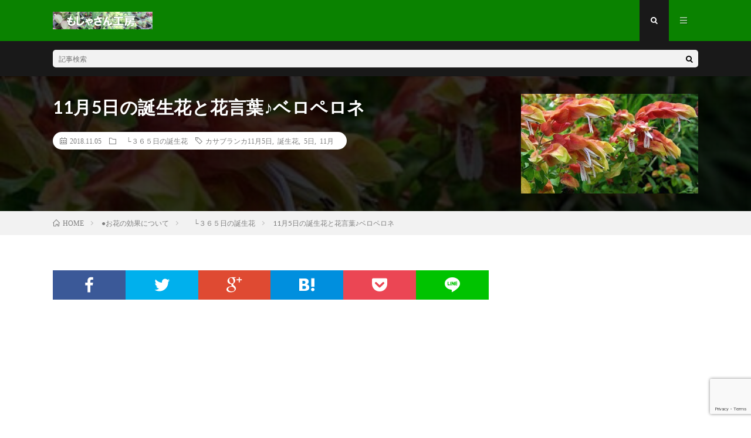

--- FILE ---
content_type: text/html; charset=UTF-8
request_url: https://moja3.com/flower-effect/birthday-flower/beloperone/
body_size: 18741
content:
<!DOCTYPE html>
<html lang="ja" prefix="og: http://ogp.me/ns#">
<head prefix="og: http://ogp.me/ns# fb: http://ogp.me/ns/fb# article: http://ogp.me/ns/article#">
<meta charset="UTF-8">
<title>11月5日の誕生花と花言葉♪ベロペロネ │ もじゃさん工房</title>
<meta name='robots' content='max-image-preview:large' />
	<style>img:is([sizes="auto" i], [sizes^="auto," i]) { contain-intrinsic-size: 3000px 1500px }</style>
	<!-- moja3.com is managing ads with Advanced Ads 2.0.15 – https://wpadvancedads.com/ --><script id="moja3-ready">
			window.advanced_ads_ready=function(e,a){a=a||"complete";var d=function(e){return"interactive"===a?"loading"!==e:"complete"===e};d(document.readyState)?e():document.addEventListener("readystatechange",(function(a){d(a.target.readyState)&&e()}),{once:"interactive"===a})},window.advanced_ads_ready_queue=window.advanced_ads_ready_queue||[];		</script>
		<style id='classic-theme-styles-inline-css' type='text/css'>
/*! This file is auto-generated */
.wp-block-button__link{color:#fff;background-color:#32373c;border-radius:9999px;box-shadow:none;text-decoration:none;padding:calc(.667em + 2px) calc(1.333em + 2px);font-size:1.125em}.wp-block-file__button{background:#32373c;color:#fff;text-decoration:none}
</style>
<style id='rinkerg-gutenberg-rinker-style-inline-css' type='text/css'>
.wp-block-create-block-block{background-color:#21759b;color:#fff;padding:2px}

</style>
<style id='global-styles-inline-css' type='text/css'>
:root{--wp--preset--aspect-ratio--square: 1;--wp--preset--aspect-ratio--4-3: 4/3;--wp--preset--aspect-ratio--3-4: 3/4;--wp--preset--aspect-ratio--3-2: 3/2;--wp--preset--aspect-ratio--2-3: 2/3;--wp--preset--aspect-ratio--16-9: 16/9;--wp--preset--aspect-ratio--9-16: 9/16;--wp--preset--color--black: #000000;--wp--preset--color--cyan-bluish-gray: #abb8c3;--wp--preset--color--white: #ffffff;--wp--preset--color--pale-pink: #f78da7;--wp--preset--color--vivid-red: #cf2e2e;--wp--preset--color--luminous-vivid-orange: #ff6900;--wp--preset--color--luminous-vivid-amber: #fcb900;--wp--preset--color--light-green-cyan: #7bdcb5;--wp--preset--color--vivid-green-cyan: #00d084;--wp--preset--color--pale-cyan-blue: #8ed1fc;--wp--preset--color--vivid-cyan-blue: #0693e3;--wp--preset--color--vivid-purple: #9b51e0;--wp--preset--gradient--vivid-cyan-blue-to-vivid-purple: linear-gradient(135deg,rgba(6,147,227,1) 0%,rgb(155,81,224) 100%);--wp--preset--gradient--light-green-cyan-to-vivid-green-cyan: linear-gradient(135deg,rgb(122,220,180) 0%,rgb(0,208,130) 100%);--wp--preset--gradient--luminous-vivid-amber-to-luminous-vivid-orange: linear-gradient(135deg,rgba(252,185,0,1) 0%,rgba(255,105,0,1) 100%);--wp--preset--gradient--luminous-vivid-orange-to-vivid-red: linear-gradient(135deg,rgba(255,105,0,1) 0%,rgb(207,46,46) 100%);--wp--preset--gradient--very-light-gray-to-cyan-bluish-gray: linear-gradient(135deg,rgb(238,238,238) 0%,rgb(169,184,195) 100%);--wp--preset--gradient--cool-to-warm-spectrum: linear-gradient(135deg,rgb(74,234,220) 0%,rgb(151,120,209) 20%,rgb(207,42,186) 40%,rgb(238,44,130) 60%,rgb(251,105,98) 80%,rgb(254,248,76) 100%);--wp--preset--gradient--blush-light-purple: linear-gradient(135deg,rgb(255,206,236) 0%,rgb(152,150,240) 100%);--wp--preset--gradient--blush-bordeaux: linear-gradient(135deg,rgb(254,205,165) 0%,rgb(254,45,45) 50%,rgb(107,0,62) 100%);--wp--preset--gradient--luminous-dusk: linear-gradient(135deg,rgb(255,203,112) 0%,rgb(199,81,192) 50%,rgb(65,88,208) 100%);--wp--preset--gradient--pale-ocean: linear-gradient(135deg,rgb(255,245,203) 0%,rgb(182,227,212) 50%,rgb(51,167,181) 100%);--wp--preset--gradient--electric-grass: linear-gradient(135deg,rgb(202,248,128) 0%,rgb(113,206,126) 100%);--wp--preset--gradient--midnight: linear-gradient(135deg,rgb(2,3,129) 0%,rgb(40,116,252) 100%);--wp--preset--font-size--small: 13px;--wp--preset--font-size--medium: 20px;--wp--preset--font-size--large: 36px;--wp--preset--font-size--x-large: 42px;--wp--preset--spacing--20: 0.44rem;--wp--preset--spacing--30: 0.67rem;--wp--preset--spacing--40: 1rem;--wp--preset--spacing--50: 1.5rem;--wp--preset--spacing--60: 2.25rem;--wp--preset--spacing--70: 3.38rem;--wp--preset--spacing--80: 5.06rem;--wp--preset--shadow--natural: 6px 6px 9px rgba(0, 0, 0, 0.2);--wp--preset--shadow--deep: 12px 12px 50px rgba(0, 0, 0, 0.4);--wp--preset--shadow--sharp: 6px 6px 0px rgba(0, 0, 0, 0.2);--wp--preset--shadow--outlined: 6px 6px 0px -3px rgba(255, 255, 255, 1), 6px 6px rgba(0, 0, 0, 1);--wp--preset--shadow--crisp: 6px 6px 0px rgba(0, 0, 0, 1);}:where(.is-layout-flex){gap: 0.5em;}:where(.is-layout-grid){gap: 0.5em;}body .is-layout-flex{display: flex;}.is-layout-flex{flex-wrap: wrap;align-items: center;}.is-layout-flex > :is(*, div){margin: 0;}body .is-layout-grid{display: grid;}.is-layout-grid > :is(*, div){margin: 0;}:where(.wp-block-columns.is-layout-flex){gap: 2em;}:where(.wp-block-columns.is-layout-grid){gap: 2em;}:where(.wp-block-post-template.is-layout-flex){gap: 1.25em;}:where(.wp-block-post-template.is-layout-grid){gap: 1.25em;}.has-black-color{color: var(--wp--preset--color--black) !important;}.has-cyan-bluish-gray-color{color: var(--wp--preset--color--cyan-bluish-gray) !important;}.has-white-color{color: var(--wp--preset--color--white) !important;}.has-pale-pink-color{color: var(--wp--preset--color--pale-pink) !important;}.has-vivid-red-color{color: var(--wp--preset--color--vivid-red) !important;}.has-luminous-vivid-orange-color{color: var(--wp--preset--color--luminous-vivid-orange) !important;}.has-luminous-vivid-amber-color{color: var(--wp--preset--color--luminous-vivid-amber) !important;}.has-light-green-cyan-color{color: var(--wp--preset--color--light-green-cyan) !important;}.has-vivid-green-cyan-color{color: var(--wp--preset--color--vivid-green-cyan) !important;}.has-pale-cyan-blue-color{color: var(--wp--preset--color--pale-cyan-blue) !important;}.has-vivid-cyan-blue-color{color: var(--wp--preset--color--vivid-cyan-blue) !important;}.has-vivid-purple-color{color: var(--wp--preset--color--vivid-purple) !important;}.has-black-background-color{background-color: var(--wp--preset--color--black) !important;}.has-cyan-bluish-gray-background-color{background-color: var(--wp--preset--color--cyan-bluish-gray) !important;}.has-white-background-color{background-color: var(--wp--preset--color--white) !important;}.has-pale-pink-background-color{background-color: var(--wp--preset--color--pale-pink) !important;}.has-vivid-red-background-color{background-color: var(--wp--preset--color--vivid-red) !important;}.has-luminous-vivid-orange-background-color{background-color: var(--wp--preset--color--luminous-vivid-orange) !important;}.has-luminous-vivid-amber-background-color{background-color: var(--wp--preset--color--luminous-vivid-amber) !important;}.has-light-green-cyan-background-color{background-color: var(--wp--preset--color--light-green-cyan) !important;}.has-vivid-green-cyan-background-color{background-color: var(--wp--preset--color--vivid-green-cyan) !important;}.has-pale-cyan-blue-background-color{background-color: var(--wp--preset--color--pale-cyan-blue) !important;}.has-vivid-cyan-blue-background-color{background-color: var(--wp--preset--color--vivid-cyan-blue) !important;}.has-vivid-purple-background-color{background-color: var(--wp--preset--color--vivid-purple) !important;}.has-black-border-color{border-color: var(--wp--preset--color--black) !important;}.has-cyan-bluish-gray-border-color{border-color: var(--wp--preset--color--cyan-bluish-gray) !important;}.has-white-border-color{border-color: var(--wp--preset--color--white) !important;}.has-pale-pink-border-color{border-color: var(--wp--preset--color--pale-pink) !important;}.has-vivid-red-border-color{border-color: var(--wp--preset--color--vivid-red) !important;}.has-luminous-vivid-orange-border-color{border-color: var(--wp--preset--color--luminous-vivid-orange) !important;}.has-luminous-vivid-amber-border-color{border-color: var(--wp--preset--color--luminous-vivid-amber) !important;}.has-light-green-cyan-border-color{border-color: var(--wp--preset--color--light-green-cyan) !important;}.has-vivid-green-cyan-border-color{border-color: var(--wp--preset--color--vivid-green-cyan) !important;}.has-pale-cyan-blue-border-color{border-color: var(--wp--preset--color--pale-cyan-blue) !important;}.has-vivid-cyan-blue-border-color{border-color: var(--wp--preset--color--vivid-cyan-blue) !important;}.has-vivid-purple-border-color{border-color: var(--wp--preset--color--vivid-purple) !important;}.has-vivid-cyan-blue-to-vivid-purple-gradient-background{background: var(--wp--preset--gradient--vivid-cyan-blue-to-vivid-purple) !important;}.has-light-green-cyan-to-vivid-green-cyan-gradient-background{background: var(--wp--preset--gradient--light-green-cyan-to-vivid-green-cyan) !important;}.has-luminous-vivid-amber-to-luminous-vivid-orange-gradient-background{background: var(--wp--preset--gradient--luminous-vivid-amber-to-luminous-vivid-orange) !important;}.has-luminous-vivid-orange-to-vivid-red-gradient-background{background: var(--wp--preset--gradient--luminous-vivid-orange-to-vivid-red) !important;}.has-very-light-gray-to-cyan-bluish-gray-gradient-background{background: var(--wp--preset--gradient--very-light-gray-to-cyan-bluish-gray) !important;}.has-cool-to-warm-spectrum-gradient-background{background: var(--wp--preset--gradient--cool-to-warm-spectrum) !important;}.has-blush-light-purple-gradient-background{background: var(--wp--preset--gradient--blush-light-purple) !important;}.has-blush-bordeaux-gradient-background{background: var(--wp--preset--gradient--blush-bordeaux) !important;}.has-luminous-dusk-gradient-background{background: var(--wp--preset--gradient--luminous-dusk) !important;}.has-pale-ocean-gradient-background{background: var(--wp--preset--gradient--pale-ocean) !important;}.has-electric-grass-gradient-background{background: var(--wp--preset--gradient--electric-grass) !important;}.has-midnight-gradient-background{background: var(--wp--preset--gradient--midnight) !important;}.has-small-font-size{font-size: var(--wp--preset--font-size--small) !important;}.has-medium-font-size{font-size: var(--wp--preset--font-size--medium) !important;}.has-large-font-size{font-size: var(--wp--preset--font-size--large) !important;}.has-x-large-font-size{font-size: var(--wp--preset--font-size--x-large) !important;}
:where(.wp-block-post-template.is-layout-flex){gap: 1.25em;}:where(.wp-block-post-template.is-layout-grid){gap: 1.25em;}
:where(.wp-block-columns.is-layout-flex){gap: 2em;}:where(.wp-block-columns.is-layout-grid){gap: 2em;}
:root :where(.wp-block-pullquote){font-size: 1.5em;line-height: 1.6;}
</style>
<link rel='stylesheet' id='contact-form-7-css' href='https://moja3.com/wp/wp-content/plugins/contact-form-7/includes/css/styles.css?ver=6.1.4' type='text/css' media='all' />
<link rel='stylesheet' id='contact-form-7-confirm-css' href='https://moja3.com/wp/wp-content/plugins/contact-form-7-add-confirm/includes/css/styles.css?ver=5.1' type='text/css' media='all' />
<link rel='stylesheet' id='whats-new-style-css' href='https://moja3.com/wp/wp-content/plugins/whats-new-genarator/whats-new.css?ver=2.0.2' type='text/css' media='all' />
<script type="text/javascript" src="https://moja3.com/wp/wp-includes/js/jquery/jquery.min.js?ver=3.7.1" id="jquery-core-js"></script>
<script type="text/javascript" src="https://moja3.com/wp/wp-includes/js/jquery/jquery-migrate.min.js?ver=3.4.1" id="jquery-migrate-js"></script>
<script type="text/javascript" src="https://moja3.com/wp/wp-content/plugins/yyi-rinker/js/event-tracking.js?v=1.11.1" id="yyi_rinker_event_tracking_script-js"></script>
<link rel="https://api.w.org/" href="https://moja3.com/wp-json/" /><link rel="alternate" title="JSON" type="application/json" href="https://moja3.com/wp-json/wp/v2/posts/14207" /><link rel="canonical" href="https://moja3.com/flower-effect/birthday-flower/beloperone/" />
<link rel="alternate" title="oEmbed (JSON)" type="application/json+oembed" href="https://moja3.com/wp-json/oembed/1.0/embed?url=https%3A%2F%2Fmoja3.com%2Fflower-effect%2Fbirthday-flower%2Fbeloperone%2F" />
<link rel="alternate" title="oEmbed (XML)" type="text/xml+oembed" href="https://moja3.com/wp-json/oembed/1.0/embed?url=https%3A%2F%2Fmoja3.com%2Fflower-effect%2Fbirthday-flower%2Fbeloperone%2F&#038;format=xml" />
<script type="text/javascript">
	window._wp_rp_static_base_url = 'https://wprp.zemanta.com/static/';
	window._wp_rp_wp_ajax_url = "https://moja3.com/wp/wp-admin/admin-ajax.php";
	window._wp_rp_plugin_version = '3.6.4';
	window._wp_rp_post_id = '14207';
	window._wp_rp_num_rel_posts = '6';
	window._wp_rp_thumbnails = true;
	window._wp_rp_post_title = '11%E6%9C%885%E6%97%A5%E3%81%AE%E8%AA%95%E7%94%9F%E8%8A%B1%E3%81%A8%E8%8A%B1%E8%A8%80%E8%91%89%E2%99%AA%E3%83%99%E3%83%AD%E3%83%9A%E3%83%AD%E3%83%8D';
	window._wp_rp_post_tags = ['%E8%AA%95%E7%94%9F%E8%8A%B1', '%E3%82%AB%E3%82%B5%E3%83%96%E3%83%A9%E3%83%B3%E3%82%AB11%E6%9C%885%E6%97%A5', '5%E6%97%A5', '11%E6%9C%88', '%E3%80%80%E2%94%94%EF%BC%93%EF%BC%96%EF%BC%95%E6%97%A5%E3%81%AE%E8%AA%95%E7%94%9F%E8%8A%B1', '115'];
	window._wp_rp_promoted_content = true;
</script>
<link rel="stylesheet" href="https://moja3.com/wp/wp-content/plugins/wordpress-23-related-posts-plugin/static/themes/twocolumns.css?version=3.6.4" />
<style type="text/css">
.related_post_title {
}
ul.related_post {
}
ul.related_post li {
}
ul.related_post li a {
}
ul.related_post li img {
}</style>
<style>
.yyi-rinker-img-s .yyi-rinker-image {
	width: 56px;
	min-width: 56px;
	margin:auto;
}
.yyi-rinker-img-m .yyi-rinker-image {
	width: 175px;
	min-width: 175px;
	margin:auto;
}
.yyi-rinker-img-l .yyi-rinker-image {
	width: 200px;
	min-width: 200px;
	margin:auto;
}
.yyi-rinker-img-s .yyi-rinker-image img.yyi-rinker-main-img {
	width: auto;
	max-height: 56px;
}
.yyi-rinker-img-m .yyi-rinker-image img.yyi-rinker-main-img {
	width: auto;
	max-height: 170px;
}
.yyi-rinker-img-l .yyi-rinker-image img.yyi-rinker-main-img {
	width: auto;
	max-height: 200px;
}

div.yyi-rinker-contents div.yyi-rinker-box ul.yyi-rinker-links li {
    list-style: none;
}
div.yyi-rinker-contents ul.yyi-rinker-links {
	border: none;
}
div.yyi-rinker-contents ul.yyi-rinker-links li a {
	text-decoration: none;
}
div.yyi-rinker-contents {
    margin: 2em 0;
}
div.yyi-rinker-contents div.yyi-rinker-box {
    display: flex;
    padding: 26px 26px 0;
    border: 3px solid #f5f5f5;
    box-sizing: border-box;
}
@media (min-width: 768px) {
    div.yyi-rinker-contents div.yyi-rinker-box {
        padding: 26px 26px 0;
    }
}
@media (max-width: 767px) {
    div.yyi-rinker-contents div.yyi-rinker-box {
        flex-direction: column;
        padding: 26px 14px 0;
    }
}
div.yyi-rinker-box div.yyi-rinker-image {
    display: flex;
    flex: none;
}
div.yyi-rinker-box div.yyi-rinker-image a {
    display: inline-block;
    height: fit-content;
    margin-bottom: 26px;
}
div.yyi-rinker-image img.yyi-rinker-main-img {
    display: block;
    max-width: 100%;
    height: auto;
}
div.yyi-rinker-img-s img.yyi-rinker-main-img {
    width: 56px;
}
div.yyi-rinker-img-m img.yyi-rinker-main-img {
    width: 120px;
}
div.yyi-rinker-img-l img.yyi-rinker-main-img {
    width: 200px;
}
div.yyi-rinker-box div.yyi-rinker-info {
    display: flex;
    width: 100%;
    flex-direction: column;
}
@media (min-width: 768px) {
    div.yyi-rinker-box div.yyi-rinker-info {
        padding-left: 26px;
    }
}
@media (max-width: 767px) {
    div.yyi-rinker-box div.yyi-rinker-info {
        text-align: center;
    }
}
div.yyi-rinker-info div.yyi-rinker-title a {
    color: #333;
    font-weight: 600;
    font-size: 18px;
    text-decoration: none;
}
div.yyi-rinker-info div.yyi-rinker-detail {
    display: flex;
    flex-direction: column;
    padding: 8px 0 12px;
}
div.yyi-rinker-detail div:not(:last-child) {
    padding-bottom: 8px;
}
div.yyi-rinker-detail div.credit-box {
    font-size: 12px;
}
div.yyi-rinker-detail div.credit-box a {
    text-decoration: underline;
}
div.yyi-rinker-detail div.brand,
div.yyi-rinker-detail div.price-box {
    font-size: 14px;
}
@media (max-width: 767px) {
    div.price-box span.price {
        display: block;
    }
}
div.yyi-rinker-info div.free-text {
    order: 2;
    padding-top: 8px;
    font-size: 16px;
}
div.yyi-rinker-info ul.yyi-rinker-links {
    display: flex;
    flex-wrap: wrap;
    margin: 0 0 14px;
    padding: 0;
    list-style-type: none;
}
div.yyi-rinker-info ul.yyi-rinker-links li {
    display: inherit;
    flex-direction: column;
    align-self: flex-end;
    text-align: center;
}
@media (min-width: 768px) {
    div.yyi-rinker-info ul.yyi-rinker-links li:not(:last-child){
        margin-right: 8px;
    }
    div.yyi-rinker-info ul.yyi-rinker-links li {
        margin-bottom: 12px;
    }
}
@media (max-width: 767px) {
    div.yyi-rinker-info ul.yyi-rinker-links li {
        width: 100%;
        margin-bottom: 10px;
    }
}
ul.yyi-rinker-links li.amazonkindlelink a {
    background-color: #37475a;
}
ul.yyi-rinker-links li.amazonlink a {
    background-color: #f9bf51;
}
ul.yyi-rinker-links li.rakutenlink a {
    background-color: #d53a3a;
}
ul.yyi-rinker-links li.yahoolink a {
    background-color: #76c2f3;
}
ul.yyi-rinker-links li.mercarilink a {
    background-color: #ff0211;
}
ul.yyi-rinker-links li.freelink1 a {
    background-color: #5db49f;
}
ul.yyi-rinker-links li.freelink2 a {
    background-color: #7e77c1;
}
ul.yyi-rinker-links li.freelink3 a {
    background-color: #3974be;
}
ul.yyi-rinker-links li.freelink4 a {
    background-color: #333;
}
ul.yyi-rinker-links a.yyi-rinker-link {
    display: flex;
    position: relative;
    width: 100%;
    min-height: 38px;
    overflow-x: hidden;
    flex-wrap: wrap-reverse;
    justify-content: center;
    align-items: center;
    border-radius: 2px;
    box-shadow: 0 1px 6px 0 rgba(0,0,0,0.12);
    color: #fff;
    font-weight: 600;
    font-size: 14px;
    white-space: nowrap;
    transition: 0.3s ease-out;
    box-sizing: border-box;
}
ul.yyi-rinker-links a.yyi-rinker-link:after {
    position: absolute;
    right: 12px;
    width: 6px;
    height: 6px;
    border-top: 2px solid;
    border-right: 2px solid;
    content: "";
    transform: rotate(45deg);
    box-sizing: border-box;
}
ul.yyi-rinker-links a.yyi-rinker-link:hover {
    box-shadow: 0 4px 6px 2px rgba(0,0,0,0.12);
    transform: translateY(-2px);
}
@media (min-width: 768px) {
    ul.yyi-rinker-links a.yyi-rinker-link {
        padding: 6px 24px;
    }
}
@media (max-width: 767px) {
    ul.yyi-rinker-links a.yyi-rinker-link {
        padding: 10px 24px;
    }
}</style><style>
.yyi-rinker-images {
    display: flex;
    justify-content: center;
    align-items: center;
    position: relative;

}
div.yyi-rinker-image img.yyi-rinker-main-img.hidden {
    display: none;
}

.yyi-rinker-images-arrow {
    cursor: pointer;
    position: absolute;
    top: 50%;
    display: block;
    margin-top: -11px;
    opacity: 0.6;
    width: 22px;
}

.yyi-rinker-images-arrow-left{
    left: -10px;
}
.yyi-rinker-images-arrow-right{
    right: -10px;
}

.yyi-rinker-images-arrow-left.hidden {
    display: none;
}

.yyi-rinker-images-arrow-right.hidden {
    display: none;
}
div.yyi-rinker-contents.yyi-rinker-design-tate  div.yyi-rinker-box{
    flex-direction: column;
}

div.yyi-rinker-contents.yyi-rinker-design-slim div.yyi-rinker-box .yyi-rinker-links {
    flex-direction: column;
}

div.yyi-rinker-contents.yyi-rinker-design-slim div.yyi-rinker-info {
    width: 100%;
}

div.yyi-rinker-contents.yyi-rinker-design-slim .yyi-rinker-title {
    text-align: center;
}

div.yyi-rinker-contents.yyi-rinker-design-slim .yyi-rinker-links {
    text-align: center;
}
div.yyi-rinker-contents.yyi-rinker-design-slim .yyi-rinker-image {
    margin: auto;
}

div.yyi-rinker-contents.yyi-rinker-design-slim div.yyi-rinker-info ul.yyi-rinker-links li {
	align-self: stretch;
}
div.yyi-rinker-contents.yyi-rinker-design-slim div.yyi-rinker-box div.yyi-rinker-info {
	padding: 0;
}
div.yyi-rinker-contents.yyi-rinker-design-slim div.yyi-rinker-box {
	flex-direction: column;
	padding: 14px 5px 0;
}

.yyi-rinker-design-slim div.yyi-rinker-box div.yyi-rinker-info {
	text-align: center;
}

.yyi-rinker-design-slim div.price-box span.price {
	display: block;
}

div.yyi-rinker-contents.yyi-rinker-design-slim div.yyi-rinker-info div.yyi-rinker-title a{
	font-size:16px;
}

div.yyi-rinker-contents.yyi-rinker-design-slim ul.yyi-rinker-links li.amazonkindlelink:before,  div.yyi-rinker-contents.yyi-rinker-design-slim ul.yyi-rinker-links li.amazonlink:before,  div.yyi-rinker-contents.yyi-rinker-design-slim ul.yyi-rinker-links li.rakutenlink:before, div.yyi-rinker-contents.yyi-rinker-design-slim ul.yyi-rinker-links li.yahoolink:before, div.yyi-rinker-contents.yyi-rinker-design-slim ul.yyi-rinker-links li.mercarilink:before {
	font-size:12px;
}

div.yyi-rinker-contents.yyi-rinker-design-slim ul.yyi-rinker-links li a {
	font-size: 13px;
}
.entry-content ul.yyi-rinker-links li {
	padding: 0;
}

div.yyi-rinker-contents .yyi-rinker-attention.attention_desing_right_ribbon {
    width: 89px;
    height: 91px;
    position: absolute;
    top: -1px;
    right: -1px;
    left: auto;
    overflow: hidden;
}

div.yyi-rinker-contents .yyi-rinker-attention.attention_desing_right_ribbon span {
    display: inline-block;
    width: 146px;
    position: absolute;
    padding: 4px 0;
    left: -13px;
    top: 12px;
    text-align: center;
    font-size: 12px;
    line-height: 24px;
    -webkit-transform: rotate(45deg);
    transform: rotate(45deg);
    box-shadow: 0 1px 3px rgba(0, 0, 0, 0.2);
}

div.yyi-rinker-contents .yyi-rinker-attention.attention_desing_right_ribbon {
    background: none;
}
.yyi-rinker-attention.attention_desing_right_ribbon .yyi-rinker-attention-after,
.yyi-rinker-attention.attention_desing_right_ribbon .yyi-rinker-attention-before{
display:none;
}
div.yyi-rinker-use-right_ribbon div.yyi-rinker-title {
    margin-right: 2rem;
}

ul.yyi-rinker-links li.mercarilink a {
    background-color: #ff0211;
}
.yyi-rinker-design-slim div.yyi-rinker-info ul.yyi-rinker-links li {
	width: 100%;
	margin-bottom: 10px;
}
 .yyi-rinker-design-slim ul.yyi-rinker-links a.yyi-rinker-link {
	padding: 10px 24px;
}

/** ver1.9.2 以降追加 **/
.yyi-rinker-contents .yyi-rinker-info {
    padding-left: 10px;
}
.yyi-rinker-img-s .yyi-rinker-image .yyi-rinker-images img{
    max-height: 75px;
}
.yyi-rinker-img-m .yyi-rinker-image .yyi-rinker-images img{
    max-height: 175px;
}
.yyi-rinker-img-l .yyi-rinker-image .yyi-rinker-images img{
    max-height: 200px;
}
div.yyi-rinker-contents div.yyi-rinker-image {
    flex-direction: column;
    align-items: center;
}
div.yyi-rinker-contents ul.yyi-rinker-thumbnails {
    display: flex;
    flex-direction: row;
    flex-wrap : wrap;
    list-style: none;
    border:none;
    padding: 0;
    margin: 5px 0;
}
div.yyi-rinker-contents ul.yyi-rinker-thumbnails li{
    cursor: pointer;
    height: 32px;
    text-align: center;
    vertical-align: middle;
    width: 32px;
    border:none;
    padding: 0;
    margin: 0;
    box-sizing: content-box;
}
div.yyi-rinker-contents ul.yyi-rinker-thumbnails li img {
    vertical-align: middle;
}

div.yyi-rinker-contents ul.yyi-rinker-thumbnails li {
    border: 1px solid #fff;
}
div.yyi-rinker-contents ul.yyi-rinker-thumbnails li.thumb-active {
    border: 1px solid #eee;
}

/* ここから　mini */
div.yyi-rinker-contents.yyi-rinker-design-mini {
    border: none;
    box-shadow: none;
    background-color: transparent;
}

/* ボタン非表示 */
.yyi-rinker-design-mini div.yyi-rinker-info ul.yyi-rinker-links,
.yyi-rinker-design-mini div.yyi-rinker-info .brand,
.yyi-rinker-design-mini div.yyi-rinker-info .price-box {
    display: none;
}

div.yyi-rinker-contents.yyi-rinker-design-mini .credit-box{
    text-align: right;
}

div.yyi-rinker-contents.yyi-rinker-design-mini div.yyi-rinker-info {
    width:100%;
}
.yyi-rinker-design-mini div.yyi-rinker-info div.yyi-rinker-title {
    line-height: 1.2;
    min-height: 2.4em;
    margin-bottom: 0;
}
.yyi-rinker-design-mini div.yyi-rinker-info div.yyi-rinker-title a {
    font-size: 12px;
    text-decoration: none;
    text-decoration: underline;
}
div.yyi-rinker-contents.yyi-rinker-design-mini {
    position: relative;
    max-width: 100%;
    border: none;
    border-radius: 12px;
    box-shadow: 0 1px 6px rgb(0 0 0 / 12%);
    background-color: #fff;
}

div.yyi-rinker-contents.yyi-rinker-design-mini div.yyi-rinker-box {
    border: none;
}

.yyi-rinker-design-mini div.yyi-rinker-image {
    width: 60px;
    min-width: 60px;

}
div.yyi-rinker-design-mini div.yyi-rinker-image img.yyi-rinker-main-img{
    max-height: 3.6em;
}
.yyi-rinker-design-mini div.yyi-rinker-detail div.credit-box {
    font-size: 10px;
}
.yyi-rinker-design-mini div.yyi-rinker-detail div.brand,
.yyi-rinker-design-mini div.yyi-rinker-detail div.price-box {
    font-size: 10px;
}
.yyi-rinker-design-mini div.yyi-rinker-info div.yyi-rinker-detail {
    padding: 0;
}
.yyi-rinker-design-mini div.yyi-rinker-detail div:not(:last-child) {
    padding-bottom: 0;
}
.yyi-rinker-design-mini div.yyi-rinker-box div.yyi-rinker-image a {
    margin-bottom: 16px;
}
@media (min-width: 768px){
    div.yyi-rinker-contents.yyi-rinker-design-mini div.yyi-rinker-box {
        padding: 12px;
    }
    .yyi-rinker-design-mini div.yyi-rinker-box div.yyi-rinker-info {
        justify-content: center;
        padding-left: 24px;
    }
}
@media (max-width: 767px){
    div.yyi-rinker-contents.yyi-rinker-design-mini {
        max-width:100%;
    }
    div.yyi-rinker-contents.yyi-rinker-design-mini div.yyi-rinker-box {
        flex-direction: row;
        padding: 12px;
    }
    .yyi-rinker-design-mini div.yyi-rinker-box div.yyi-rinker-info {
        justify-content: center;
        margin-bottom: 16px;
        padding-left: 16px;
        text-align: left;
    }
}
/* 1.9.5以降 */
div.yyi-rinker-contents {
    position: relative;
    overflow: visible;
}
div.yyi-rinker-contents .yyi-rinker-attention {
    display: inline;
    line-height: 30px;
    position: absolute;
    top: -10px;
    left: -9px;
    min-width: 60px;
    padding: 0;
    height: 30px;
    text-align: center;
    font-weight: 600;
    color: #ffffff;
    background: #fea724;
    z-index: 10;
}

div.yyi-rinker-contents .yyi-rinker-attention span{
    padding: 0 15px;
}

.yyi-rinker-attention-before, .yyi-rinker-attention-after {
	display: inline;
    position: absolute;
    content: '';
}

.yyi-rinker-attention-before {
    bottom: -8px;
    left: 0.1px;
    width: 0;
    height: 0;
    border-top: 9px solid;
    border-top-color: inherit;
    border-left: 9px solid transparent;
    z-index: 1;
}

.yyi-rinker-attention-after {
    top: 0;
    right: -14.5px;
    width: 0;
    height: 0;
    border-top: 15px solid transparent;
    border-bottom: 15px solid transparent;
    border-left: 15px solid;
    border-left-color: inherit;
}

div.yyi-rinker-contents .yyi-rinker-attention.attention_desing_circle{
    display: flex;
    position: absolute;
 	top: -20px;
    left: -20px;
    width: 60px;
    height: 60px;
    min-width: auto;
    min-height: auto;
    justify-content: center;
    align-items: center;
    border-radius: 50%;
    color: #fff;
    background: #fea724;
    font-weight: 600;
    font-size: 17px;
}

div.yyi-rinker-contents.yyi-rinker-design-mini .yyi-rinker-attention.attention_desing_circle{
    top: -18px;
    left: -18px;
    width: 36px;
    height: 36px;
    font-size: 12px;
}


div.yyi-rinker-contents .yyi-rinker-attention.attention_desing_circle{
}

div.yyi-rinker-contents .yyi-rinker-attention.attention_desing_circle span {
	padding: 0;
}

div.yyi-rinker-contents .yyi-rinker-attention.attention_desing_circle .yyi-rinker-attention-after,
div.yyi-rinker-contents .yyi-rinker-attention.attention_desing_circle .yyi-rinker-attention-before{
	display: none;
}

</style><link rel="stylesheet" href="https://moja3.com/wp/wp-content/themes/lionmedia/style.css">
<link rel="stylesheet" href="https://moja3.com/wp/wp-content/themes/lionmedia/css/content.css">
<link rel="stylesheet" href="https://moja3.com/wp/wp-content/themes/lionmedia/css/content.css">
<link rel="stylesheet" href="https://moja3.com/wp/wp-content/themes/lionmedia-child/style.css">
<link rel="stylesheet" href="https://moja3.com/wp/wp-content/themes/lionmedia/css/icon.css">
<link rel="stylesheet" href="https://fonts.googleapis.com/css?family=Lato:400,700,900">
<meta http-equiv="X-UA-Compatible" content="IE=edge">
<meta name="viewport" content="width=device-width, initial-scale=1, shrink-to-fit=no">
<link rel="dns-prefetch" href="//www.google.com">
<link rel="dns-prefetch" href="//www.google-analytics.com">
<link rel="dns-prefetch" href="//fonts.googleapis.com">
<link rel="dns-prefetch" href="//fonts.gstatic.com">
<link rel="dns-prefetch" href="//pagead2.googlesyndication.com">
<link rel="dns-prefetch" href="//googleads.g.doubleclick.net">
<link rel="dns-prefetch" href="//www.gstatic.com">
<style type="text/css">
.l-header,
.searchNavi__title,
.key__cat,
.eyecatch__cat,
.rankingBox__title,
.categoryDescription,
.pagetop,
.contactTable__header .required,
.heading.heading-primary .heading__bg,
.btn__link:hover,
.widget .tag-cloud-link:hover,
.comment-respond .submit:hover,
.comments__list .comment-reply-link:hover,
.widget .calendar_wrap tbody a:hover,
.comments__list .comment-meta,
.ctaPost__btn{background:#0a8200;}

.heading.heading-first,
.heading.heading-widget::before,
.heading.heading-footer::before,
.btn__link,
.widget .tag-cloud-link,
.comment-respond .submit,
.comments__list .comment-reply-link,
.content a:hover,
.t-light .l-footer,
.ctaPost__btn{border-color:#0a8200;}

.categoryBox__title,
.dateList__item a[rel=tag]:hover,
.dateList__item a[rel=category]:hover,
.copySns__copyLink:hover,
.btn__link,
.widget .tag-cloud-link,
.comment-respond .submit,
.comments__list .comment-reply-link,
.widget a:hover,
.widget ul li .rsswidget,
.content a,
.related__title,
.ctaPost__btn:hover{color:#0a8200;}

.c-user01 {color:#000 !important}
.bgc-user01 {background:#000 !important}
.hc-user01:hover {color:#000 !important}
.c-user02 {color:#000 !important}
.bgc-user02 {background:#000 !important}
.hc-user02:hover {color:#000 !important}
.c-user03 {color:#000 !important}
.bgc-user03 {background:#000 !important}
.hc-user03:hover {color:#000 !important}
.c-user04 {color:#000 !important}
.bgc-user04 {background:#000 !important}
.hc-user04:hover {color:#000 !important}
.c-user05 {color:#000 !important}
.bgc-user05 {background:#000 !important}
.hc-user05:hover {color:#000 !important}

.singleTitle {background-image:url("https://moja3.com/wp/wp-content/uploads/2016/11/blog_import_5965ce30920e1.jpg");}

.content h2{color:#191919;}
.content h2:first-letter{
	font-size:3.2rem;
	padding-bottom:5px;
	border-bottom:3px solid;
	color:#029900;
}
.content h3{
	padding:20px;
	color:#191919;
	border: 1px solid #E5E5E5;
	border-left: 5px solid #029900;
}
</style>
<!-- Global site tag (gtag.js) - Google Analytics -->
<script async src="https://www.googletagmanager.com/gtag/js?id=UA-101949119-2"></script>
<script>
  window.dataLayer = window.dataLayer || [];
  function gtag(){dataLayer.push(arguments);}
  gtag('js', new Date());

  gtag('config', 'UA-101949119-2');
</script>
<script async src="https://pagead2.googlesyndication.com/pagead/js/adsbygoogle.js?client=ca-pub-7230790833862308"
     crossorigin="anonymous"></script>
<!-- Google tag (gtag.js) -->
<script async src="https://www.googletagmanager.com/gtag/js?id=G-R6FNSF1SFD"></script>
<script>
  window.dataLayer = window.dataLayer || [];
  function gtag(){dataLayer.push(arguments);}
  gtag('js', new Date());

  gtag('config', 'G-R6FNSF1SFD');
</script>
<meta name="p:domain_verify" content="b1b6b58ac2fd3328a4c5b53b0d3eaca4"/>
<script async src="https://pagead2.googlesyndication.com/pagead/js/adsbygoogle.js?client=ca-pub-7230790833862308"
     crossorigin="anonymous"></script><script  async src="https://pagead2.googlesyndication.com/pagead/js/adsbygoogle.js?client=ca-pub-7230790833862308" crossorigin="anonymous"></script><link rel="icon" href="https://moja3.com/wp/wp-content/uploads/2020/02/cropped-mojamidori2icon-32x32.jpg" sizes="32x32" />
<link rel="icon" href="https://moja3.com/wp/wp-content/uploads/2020/02/cropped-mojamidori2icon-192x192.jpg" sizes="192x192" />
<link rel="apple-touch-icon" href="https://moja3.com/wp/wp-content/uploads/2020/02/cropped-mojamidori2icon-180x180.jpg" />
<meta name="msapplication-TileImage" content="https://moja3.com/wp/wp-content/uploads/2020/02/cropped-mojamidori2icon-270x270.jpg" />
<meta property="og:site_name" content="もじゃさん工房" />
<meta property="og:type" content="article" />
<meta property="og:title" content="11月5日の誕生花と花言葉♪ベロペロネ" />
<meta property="og:description" content="目次 1. 11月5日の誕生花と花言葉は 11月5日の誕生花と花言葉は   ベロペロネ   花言葉は「ひょうきん」 別名「小エビ草」「シュリンプ プラント」   キツネノマゴ科の常緑低木で、海老のようなユニークな形の花。 茎は葉っぱと葉っぱ" />
<meta property="og:url" content="https://moja3.com/flower-effect/birthday-flower/beloperone/" />
<meta property="og:image" content="https://moja3.com/wp/wp-content/uploads/2016/11/blog_import_5965ce30920e1.jpg" />
<meta name="twitter:card" content="summary" />
<meta property="fb:admins" content="moja3kobo" />



</head>
<body class="t-dark">


  
  <!--l-header-->
  <header class="l-header">
    <div class="container">
      
      <div class="siteTitle">

              <p class="siteTitle__logo">
          <a class="siteTitle__link" href="https://moja3.com">
            <img src="https://moja3.com/wp/wp-content/uploads/2020/06/mojamidorilogo.png" class="siteTitle__img" alt="もじゃさん工房" width="340" height="60" >          </a>
          <span class="siteTitle__sub"></span>
		</p>	        </div>
      
      <nav class="menuNavi">      
                <ul class="menuNavi__list">
		              <li class="menuNavi__item u-txtShdw"><span class="menuNavi__link menuNavi__link-current icon-search" id="menuNavi__search" onclick="toggle__search();"></span></li>
            <li class="menuNavi__item u-txtShdw"><span class="menuNavi__link icon-menu" id="menuNavi__menu" onclick="toggle__menu();"></span></li>
                  </ul>
      </nav>
      
    </div>
  </header>
  <!--/l-header-->
  
  <!--l-extra-->
        <div class="l-extra" id="extra__search">
      <div class="container">
        <div class="searchNavi">
                    
                <div class="searchBox">
        <form class="searchBox__form" method="get" target="_top" action="https://moja3.com/" >
          <input class="searchBox__input" type="text" maxlength="50" name="s" placeholder="記事検索"><button class="searchBox__submit icon-search" type="submit" value="search"> </button>
        </form>
      </div>        </div>
      </div>
    </div>
        
    <div class="l-extraNone" id="extra__menu">
      <div class="container container-max">
        <nav class="globalNavi">
          <ul class="globalNavi__list">
          	        <li id="menu-item-45" class="menu-item menu-item-type-custom menu-item-object-custom menu-item-home menu-item-45"><a href="http://moja3.com/">HOME</a></li>
<li id="menu-item-92" class="menu-item menu-item-type-post_type menu-item-object-page menu-item-92"><a href="https://moja3.com/contents">CONTENTS</a></li>
<li id="menu-item-47" class="menu-item menu-item-type-post_type menu-item-object-page current_page_parent menu-item-47"><a href="https://moja3.com/blog/">BLOG</a></li>
<li id="menu-item-46" class="menu-item menu-item-type-post_type menu-item-object-page menu-item-46"><a href="https://moja3.com/about/">ABOUT</a></li>
<li id="menu-item-21525" class="menu-item menu-item-type-post_type menu-item-object-page menu-item-21525"><a href="https://moja3.com/contact/">CONTACT</a></li>
	                                    </ul>
        </nav>
      </div>
    </div>
  <!--/l-extra-->

  <div class="singleTitle">
    <div class="container">
    
      <!-- タイトル -->
      <div class="singleTitle__heading">
        <h1 class="heading heading-singleTitle u-txtShdw">11月5日の誕生花と花言葉♪ベロペロネ</h1>        
        
        <ul class="dateList dateList-singleTitle">
          <li class="dateList__item icon-calendar">2018.11.05</li>
          <li class="dateList__item icon-folder"><a class="hc" href="https://moja3.com/category/flower-effect/birthday-flower/" rel="category">　└３６５日の誕生花</a></li>
          <li class="dateList__item icon-tag"><a href="https://moja3.com/tag/%e3%82%ab%e3%82%b5%e3%83%96%e3%83%a9%e3%83%b3%e3%82%ab11%e6%9c%885%e6%97%a5/" rel="tag">カサブランカ11月5日</a>, <a href="https://moja3.com/tag/%e8%aa%95%e7%94%9f%e8%8a%b1/" rel="tag">誕生花</a>, <a href="https://moja3.com/tag/5%e6%97%a5/" rel="tag">5日</a>, <a href="https://moja3.com/tag/11%e6%9c%88/" rel="tag">11月</a></li>        </ul>
        
        
        
      </div>
      <!-- /タイトル -->

      <!-- アイキャッチ -->
      <div class="eyecatch eyecatch-singleTitle">
        		  <img src="https://moja3.com/wp/wp-content/uploads/2016/11/blog_import_5965ce30920e1.jpg" alt="11月5日の誕生花と花言葉♪ベロペロネ" width="470" height="313" >
		  	      
      </div>
      <!-- /アイキャッチ -->

    </div>
  </div>
<div class="breadcrumb" ><div class="container" ><ol class="breadcrumb__list" itemscope itemtype="http://schema.org/BreadcrumbList"><li class="breadcrumb__item" itemprop="itemListElement" itemscope itemtype="http://schema.org/ListItem"><a href="https://moja3.com/" itemprop="item"><span class="icon-home" itemprop="name">HOME</span><meta itemprop="position" content="1" /></a></li><li class="breadcrumb__item" itemprop="itemListElement" itemscope itemtype="http://schema.org/ListItem"><a href="https://moja3.com/category/flower-effect/" itemprop="item"><span itemprop="name">●お花の効果について</span><meta itemprop="position" content="2" /></a></li><li class="breadcrumb__item" itemprop="itemListElement" itemscope itemtype="http://schema.org/ListItem"><a href="https://moja3.com/category/flower-effect/birthday-flower/" itemprop="item"><span itemprop="name">　└３６５日の誕生花</span><meta itemprop="position" content="3" /></a></li><li class="breadcrumb__item">11月5日の誕生花と花言葉♪ベロペロネ</li></ol></div></div>
  <!-- l-wrapper -->
  <div class="l-wrapper">
	
    <!-- l-main -->
    <main class="l-main">
           
	  
      <!-- 記事上シェアボタン -->
        <aside>
<ul class="socialList">
<li class="socialList__item"><a class="socialList__link icon-facebook" href="http://www.facebook.com/sharer.php?u=https%3A%2F%2Fmoja3.com%2Fflower-effect%2Fbirthday-flower%2Fbeloperone%2F&amp;t=11%E6%9C%885%E6%97%A5%E3%81%AE%E8%AA%95%E7%94%9F%E8%8A%B1%E3%81%A8%E8%8A%B1%E8%A8%80%E8%91%89%E2%99%AA%E3%83%99%E3%83%AD%E3%83%9A%E3%83%AD%E3%83%8D" target="_blank" title="Facebookで共有"></a></li><li class="socialList__item"><a class="socialList__link icon-twitter" href="http://twitter.com/intent/tweet?text=11%E6%9C%885%E6%97%A5%E3%81%AE%E8%AA%95%E7%94%9F%E8%8A%B1%E3%81%A8%E8%8A%B1%E8%A8%80%E8%91%89%E2%99%AA%E3%83%99%E3%83%AD%E3%83%9A%E3%83%AD%E3%83%8D&amp;https%3A%2F%2Fmoja3.com%2Fflower-effect%2Fbirthday-flower%2Fbeloperone%2F&amp;url=https%3A%2F%2Fmoja3.com%2Fflower-effect%2Fbirthday-flower%2Fbeloperone%2F" target="_blank" title="Twitterで共有"></a></li><li class="socialList__item"><a class="socialList__link icon-google" href="https://plus.google.com/share?url=https%3A%2F%2Fmoja3.com%2Fflower-effect%2Fbirthday-flower%2Fbeloperone%2F" target="_blank" title="Google+で共有"></a></li><li class="socialList__item"><a class="socialList__link icon-hatebu" href="http://b.hatena.ne.jp/add?mode=confirm&amp;url=https%3A%2F%2Fmoja3.com%2Fflower-effect%2Fbirthday-flower%2Fbeloperone%2F&amp;title=11%E6%9C%885%E6%97%A5%E3%81%AE%E8%AA%95%E7%94%9F%E8%8A%B1%E3%81%A8%E8%8A%B1%E8%A8%80%E8%91%89%E2%99%AA%E3%83%99%E3%83%AD%E3%83%9A%E3%83%AD%E3%83%8D" target="_blank" data-hatena-bookmark-title="https%3A%2F%2Fmoja3.com%2Fflower-effect%2Fbirthday-flower%2Fbeloperone%2F" title="このエントリーをはてなブックマークに追加"></a></li><li class="socialList__item"><a class="socialList__link icon-pocket" href="http://getpocket.com/edit?url=https%3A%2F%2Fmoja3.com%2Fflower-effect%2Fbirthday-flower%2Fbeloperone%2F" target="_blank" title="pocketで共有"></a></li><li class="socialList__item"><a class="socialList__link icon-line" href="http://line.naver.jp/R/msg/text/?11%E6%9C%885%E6%97%A5%E3%81%AE%E8%AA%95%E7%94%9F%E8%8A%B1%E3%81%A8%E8%8A%B1%E8%A8%80%E8%91%89%E2%99%AA%E3%83%99%E3%83%AD%E3%83%9A%E3%83%AD%E3%83%8D%0D%0Ahttps%3A%2F%2Fmoja3.com%2Fflower-effect%2Fbirthday-flower%2Fbeloperone%2F" target="_blank" title="LINEで送る"></a></li></ul>
</aside>
	  <!-- /記事上シェアボタン -->
	  		<script async src="//pagead2.googlesyndication.com/pagead/js/adsbygoogle.js?client=ca-pub-7230790833862308" crossorigin="anonymous"></script><ins class="adsbygoogle" style="display:inline-block;width:728px;height:120px;" 
data-ad-client="ca-pub-7230790833862308" 
data-ad-slot="5897381515"></ins> 
<script> 
(adsbygoogle = window.adsbygoogle || []).push({}); 
</script>
			        
            
      
	  
	        <section class="content">
	    <!-- PRyC WP: Add custom content to bottom of post/page: Standard Content START --><div id="pryc-wp-acctp-original-content">
		<div class="outline">
		  <span class="outline__title">目次</span>
		  <input class="outline__toggle" id="outline__toggle" type="checkbox" checked>
		  <label class="outline__switch" for="outline__toggle"></label>
		  <ul class="outline__list outline__list-2"><li class="outline__item"><a class="outline__link" href="#outline__1"><span class="outline__number">1.</span> 11月5日の誕生花と花言葉は</a></li></ul>
		</div><h2 id="outline__1">11月5日の誕生花と花言葉は</h2>
<div> </div>
<div><b><span style="font-size: x-large;">ベロペロネ</span></b></div>
<div> </div>
<div>花言葉は「ひょうきん」</div>
<div>
<div id="{A89DAA2F-95AC-4463-A22D-8C7D570912B3:01}" style="text-align: left;">
<div><a id="i13473601456" class="detailOn" href="https://moja3.com/wp/wp-content/uploads/2017/old-img/blog_import_5965ce30920e1.jpg"><img fetchpriority="high" decoding="async" src="https://moja3.com/wp/wp-content/uploads/2017/old-img/blog_import_5965ce30920e1.jpg" alt="{A89DAA2F-95AC-4463-A22D-8C7D570912B3:01}" width="400" height="266" border="0" /></a></div>
</div>
</div>
<div>別名<b><span style="color: #ff1493;">「小エビ草」「シュリンプ プラント」</span></b></div>
<div> </div>
<div>キツネノマゴ科の常緑低木で、海老のようなユニークな形の花。</div>
<div>茎は葉っぱと葉っぱの間が長く、卵形のとがった包葉が美しく重なり合うのが魅力的です。</div>
<div> </div>
<div>ギリシャ語の<b>「ベロス(矢)」</b>と<b>「ペロネ(留め金)」</b>に由来します。</div>
<div> </div>
<div>お花屋さんでは<b>「ベロペロン」</b>とも呼ぶそうです。</div>
<div> </div>
<div> </div>
<div> </div>
<div> </div>
<div> </div>
<div> </div>
<!-- PRyC WP: Add custom content to bottom of post/page: Standard Content END --></div>      </section>
	        
      
      
      
	        <!-- 記事下シェアボタン -->
        <aside>
<ul class="socialList">
<li class="socialList__item"><a class="socialList__link icon-facebook" href="http://www.facebook.com/sharer.php?u=https%3A%2F%2Fmoja3.com%2Fflower-effect%2Fbirthday-flower%2Fbeloperone%2F&amp;t=11%E6%9C%885%E6%97%A5%E3%81%AE%E8%AA%95%E7%94%9F%E8%8A%B1%E3%81%A8%E8%8A%B1%E8%A8%80%E8%91%89%E2%99%AA%E3%83%99%E3%83%AD%E3%83%9A%E3%83%AD%E3%83%8D" target="_blank" title="Facebookで共有"></a></li><li class="socialList__item"><a class="socialList__link icon-twitter" href="http://twitter.com/intent/tweet?text=11%E6%9C%885%E6%97%A5%E3%81%AE%E8%AA%95%E7%94%9F%E8%8A%B1%E3%81%A8%E8%8A%B1%E8%A8%80%E8%91%89%E2%99%AA%E3%83%99%E3%83%AD%E3%83%9A%E3%83%AD%E3%83%8D&amp;https%3A%2F%2Fmoja3.com%2Fflower-effect%2Fbirthday-flower%2Fbeloperone%2F&amp;url=https%3A%2F%2Fmoja3.com%2Fflower-effect%2Fbirthday-flower%2Fbeloperone%2F" target="_blank" title="Twitterで共有"></a></li><li class="socialList__item"><a class="socialList__link icon-google" href="https://plus.google.com/share?url=https%3A%2F%2Fmoja3.com%2Fflower-effect%2Fbirthday-flower%2Fbeloperone%2F" target="_blank" title="Google+で共有"></a></li><li class="socialList__item"><a class="socialList__link icon-hatebu" href="http://b.hatena.ne.jp/add?mode=confirm&amp;url=https%3A%2F%2Fmoja3.com%2Fflower-effect%2Fbirthday-flower%2Fbeloperone%2F&amp;title=11%E6%9C%885%E6%97%A5%E3%81%AE%E8%AA%95%E7%94%9F%E8%8A%B1%E3%81%A8%E8%8A%B1%E8%A8%80%E8%91%89%E2%99%AA%E3%83%99%E3%83%AD%E3%83%9A%E3%83%AD%E3%83%8D" target="_blank" data-hatena-bookmark-title="https%3A%2F%2Fmoja3.com%2Fflower-effect%2Fbirthday-flower%2Fbeloperone%2F" title="このエントリーをはてなブックマークに追加"></a></li><li class="socialList__item"><a class="socialList__link icon-pocket" href="http://getpocket.com/edit?url=https%3A%2F%2Fmoja3.com%2Fflower-effect%2Fbirthday-flower%2Fbeloperone%2F" target="_blank" title="pocketで共有"></a></li><li class="socialList__item"><a class="socialList__link icon-line" href="http://line.naver.jp/R/msg/text/?11%E6%9C%885%E6%97%A5%E3%81%AE%E8%AA%95%E7%94%9F%E8%8A%B1%E3%81%A8%E8%8A%B1%E8%A8%80%E8%91%89%E2%99%AA%E3%83%99%E3%83%AD%E3%83%9A%E3%83%AD%E3%83%8D%0D%0Ahttps%3A%2F%2Fmoja3.com%2Fflower-effect%2Fbirthday-flower%2Fbeloperone%2F" target="_blank" title="LINEで送る"></a></li></ul>
</aside>
	  <!-- /記事下シェアボタン -->
	  


      

      
	        <!-- 記事下エリア[widget] -->
        <aside class="widgetPost widgetPost-bottom"><aside class="widget_text widget widget-post"><div class="textwidget custom-html-widget"><script async src="https://pagead2.googlesyndication.com/pagead/js/adsbygoogle.js?client=ca-pub-7230790833862308"
     crossorigin="anonymous"></script>
<ins class="adsbygoogle"
     style="display:block"
     data-ad-format="fluid"
     data-ad-layout-key="-fb+5w+4e-db+86"
     data-ad-client="ca-pub-7230790833862308"
     data-ad-slot="9334063646"></ins>
<script>
     (adsbygoogle = window.adsbygoogle || []).push({});
</script></div></aside></aside>      <!-- /記事下エリア[widget] -->
	        
            
      


      

	  
	        <!-- プロフィール -->
	  <aside class="profile">
	    <div class="profile__imgArea">
	      		  <img src="https://secure.gravatar.com/avatar/bd6b48ed4e6db19ad912abf8358610de1ab3f838edb46dffda1a1a0d720a7d98?s=96&#038;d=mm&#038;r=g" alt="もじゃさん" width="60" height="60" >
		  	        

	      <ul class="profile__list">
	  	    	      </ul>  
	    </div>
	    <div class="profile__contents">
	      <h2 class="profile__name">Author：もじゃさん            <span class="btn"><a class="btn__link btn__link-profile" href="https://moja3.com/author/moja3wp/">投稿一覧</a></span>
          </h2>
	                <div class="profile__description"><p>植物好きが高じて多肉植物の生産や販売、寄せ植えのワークショップなどで植物の不思議さや面白さを知ってもらいたくて、千葉県香取市を中心に活動しています。ワークショップのご用命は<a href="https://moja3.com/contact/" targer="_blank" rel="noopener"><span style="font-weight:bold;">お問合せ</span></a>よりお気軽にご相談ください。</p>
<p>もじゃさんのことを詳しく知りたい方はこちら↓<br>
<span style="font-weight:bold;"><a href="https://moja3.com/profile/moja3">もじゃさんの自己紹介</a><span></p>
<p>古の暦から自然や植物と仲良くなれる秘訣をお伝えするメルマガも発行しています。詳細はこちら<br>
<a href="https://moja3.com/e-zine"t arger="_blank" rel="noopener"><span style="font-weight:bold;">暦と植物で暮らしが楽しくなるメルマガ</span></a></p></div>
	    </div>
	  </aside>
      <!-- /プロフィール -->
	  	  


	  
	        <!-- 関連記事 -->
	  <aside class="related"><h2 class="heading heading-primary">関連する記事</h2><ul class="related__list">	      <li class="related__item">
	        <a class="related__imgLink" href="https://moja3.com/flower-effect/birthday-flower/13793/" title="6月28日の誕生花と花言葉♪ぺラゴニュウム">
					      <img src="https://moja3.com/wp/wp-content/uploads/2016/06/blog_import_5965caff72f68-150x150.jpg" alt="6月28日の誕生花と花言葉♪ぺラゴニュウム" width="150" height="150" >
			  		    	        </a>
	        <h3 class="related__title">
	          <a href="https://moja3.com/flower-effect/birthday-flower/13793/">6月28日の誕生花と花言葉♪ぺラゴニュウム</a>
	                        <span class="icon-calendar">2018.06.28</span>
              	        </h3>
	        <p class="related__contents">目次 1. 6月28日の誕生花は 6月28日の誕生花は ぺラゴニュウム 花言葉は「切ない望」 別名「夏咲天竺葵（なつざきてんじくあおい） 「ファンシー[…]</p>
	      </li>
	  		      <li class="related__item">
	        <a class="related__imgLink" href="https://moja3.com/flower-effect/birthday-flower/13642/" title="5月15日の誕生花と花言葉♪「サンダーソニア」">
					      <img src="https://moja3.com/wp/wp-content/uploads/2016/05/blog_import_5965c9cfbb192-150x150.jpg" alt="5月15日の誕生花と花言葉♪「サンダーソニア」" width="150" height="150" >
			  		    	        </a>
	        <h3 class="related__title">
	          <a href="https://moja3.com/flower-effect/birthday-flower/13642/">5月15日の誕生花と花言葉♪「サンダーソニア」</a>
	                        <span class="icon-calendar">2018.05.15</span>
              	        </h3>
	        <p class="related__contents">目次 1. 5月15日の誕生花と花言葉は 5月15日の誕生花と花言葉は サンダーソニア 花言葉「意地っ張り」 花色はオレンジ・レモンイエローなど 花の[…]</p>
	      </li>
	  		      <li class="related__item">
	        <a class="related__imgLink" href="https://moja3.com/flower-effect/birthday-flower/hydrangea/" title="6月1日の誕生花と花言葉♪「アジサイ」">
					      <img src="https://moja3.com/wp/wp-content/uploads/2016/06/blog_import_5965ca338201a-150x150.jpg" alt="6月1日の誕生花と花言葉♪「アジサイ」" width="150" height="150" >
			  		    	        </a>
	        <h3 class="related__title">
	          <a href="https://moja3.com/flower-effect/birthday-flower/hydrangea/">6月1日の誕生花と花言葉♪「アジサイ」</a>
	                        <span class="icon-calendar">2018.06.01</span>
              	        </h3>
	        <p class="related__contents">目次 1. 6月1の誕生花と花言葉は 6月1の誕生花と花言葉は アジサイ 花言葉は「冷淡」 色がついているのは「萼(がく)」で 花はその中の小さな点の[…]</p>
	      </li>
	  	</ul></aside>	        <!-- /関連記事 -->
	  	  


	  
	        <!-- コメント -->
                    <aside class="comments">
        		
				
			<div id="respond" class="comment-respond">
		<h2 class="heading heading-primary">コメントを書く <small><a rel="nofollow" id="cancel-comment-reply-link" href="/flower-effect/birthday-flower/beloperone/#respond" style="display:none;">コメントをキャンセル</a></small></h2><form action="https://moja3.com/wp/wp-comments-post.php" method="post" id="commentform" class="comment-form"><p class="comment-notes"><span id="email-notes">メールアドレスが公開されることはありません。</span> <span class="required-field-message"><span class="required">※</span> が付いている欄は必須項目です</span></p><p class="comment-form-comment"><label for="comment">コメント</label><textarea id="comment" name="comment" cols="45" rows="8" maxlength="65525" required="required"></textarea></p><p class="comment-form-author"><label for="author">名前 <span class="required">※</span></label> <input id="author" name="author" type="text" value="" size="30" maxlength="245" autocomplete="name" required="required" /></p>
<p class="comment-form-email"><label for="email">メール <span class="required">※</span></label> <input id="email" name="email" type="text" value="" size="30" maxlength="100" aria-describedby="email-notes" autocomplete="email" required="required" /></p>
<p class="comment-form-url"><label for="url">サイト</label> <input id="url" name="url" type="text" value="" size="30" maxlength="200" autocomplete="url" /></p>
<p><img src="https://moja3.com/wp/wp-content/siteguard/252660747.png" alt="CAPTCHA"></p><p><label for="siteguard_captcha">上に表示された文字を入力してください。</label><br /><input type="text" name="siteguard_captcha" id="siteguard_captcha" class="input" value="" size="10" aria-required="true" /><input type="hidden" name="siteguard_captcha_prefix" id="siteguard_captcha_prefix" value="252660747" /></p><p class="form-submit"><input name="submit" type="submit" id="submit" class="submit" value="コメントを送信" /> <input type='hidden' name='comment_post_ID' value='14207' id='comment_post_ID' />
<input type='hidden' name='comment_parent' id='comment_parent' value='0' />
</p><p style="display: none;"><input type="hidden" id="akismet_comment_nonce" name="akismet_comment_nonce" value="a2b3a6347c" /></p><p style="display: none !important;" class="akismet-fields-container" data-prefix="ak_"><label>&#916;<textarea name="ak_hp_textarea" cols="45" rows="8" maxlength="100"></textarea></label><input type="hidden" id="ak_js_1" name="ak_js" value="181"/><script>document.getElementById( "ak_js_1" ).setAttribute( "value", ( new Date() ).getTime() );</script></p></form>	</div><!-- #respond -->
	      </aside>
            <!-- /コメント -->
	  	  

	  
	        <!-- PVカウンター -->
        	  <!-- /PVカウンター -->
	        
      
    </main>
    <!-- /l-main -->

    
	    <!-- l-sidebar -->
          <div class="l-sidebar">
	  
	          <aside class="widget_text widget"><div class="textwidget custom-html-widget"><script async src="https://pagead2.googlesyndication.com/pagead/js/adsbygoogle.js?client=ca-pub-7230790833862308"
     crossorigin="anonymous"></script>
<!-- PCサイドバー -->
<ins class="adsbygoogle"
     style="display:block"
     data-ad-client="ca-pub-7230790833862308"
     data-ad-slot="1437609360"
     data-ad-format="auto"
     data-full-width-responsive="true"></ins>
<script>
     (adsbygoogle = window.adsbygoogle || []).push({});
</script></div></aside><aside class="widget"><h2 class="heading heading-widget">LINE@に登録してもじゃさんに色々聞いてみよう♪</h2>			<div class="textwidget"><p>LINE＠始めました！<br />
多肉植物をはじめ植物に関する気になることを<br />
お気軽にメッセージで聞けますよ＾＾</p>
<p>お返事まで少し時間のかかることがありますが、<br />
ちゃんと返信しますのでその時はお待ちいただけると嬉しいです。</p>
<p>LINEがプラン内容を改定したため、現在情報の発信は行っておりません。VOOMにて告知などを行っており、基本的に植物のお困りごと相談窓口として機能しております。</p>
<p>ボタンをクリックするだけで登録できます↓<br />
<a href="https://line.me/R/ti/p/%40cbh4261t" rel="nofollow"><img decoding="async" src="https://scdn.line-apps.com/n/line_add_friends/btn/ja.png" alt="友だち追加" height="36" border="0" /></a></p>
</div>
		</aside><aside class="widget"><h2 class="heading heading-widget">育て方の取説付き！多肉植物の購入はこちらから</h2>			<div class="textwidget"><p><a href="https://moja3.com/shop" target="_blank" rel="noopener"><img loading="lazy" decoding="async" class="size-medium wp-image-18995 alignnone" src="https://moja3.com/wp/wp-content/uploads/2018/03/sp-003-300x202.jpg" alt="バークチップの多肉寄せ植え" width="300" height="202" /></a></p>
<p>もじゃさんとこの多肉植物が購入できるようになりました！<br />
一点ものが多いので、商品の入れ替わりがよくあります。</p>
<p>もじゃさんが日ごろから愛用している培土や植物活性剤も追加予定です♪<br />
掘り出し物が出ることもあるからチェックしてね～</p>
<p><a href="https://mercari-shops.com/shops/tWHHUkFrNe6hB2ZGqqGFtm" target="_blank" rel="noopener nofollow"><img decoding="async" src="https://moja3.com/wp/wp-content/uploads/2021/12/mojamerushop.jpg" alt="" width="300" /></a></p>
</div>
		</aside>	  	  
	      
    </div>

    <!-- /l-sidebar -->
	    
    
  </div>
  <!-- /l-wrapper -->
  
    <div class="categoryBox categoryBox-gray">

    <div class="container">
    
      <h2 class="heading heading-primary">
        <span class="heading__bg u-txtShdw bgc">　└３６５日の誕生花</span>カテゴリの最新記事
      </h2>
      
      <ul class="categoryBox__list">
                        <li class="categoryBox__item">

          <div class="eyecatch eyecatch-archive">
            <a href="https://moja3.com/flower-effect/birthday-flower/weld/">
              		        <img src="https://moja3.com/wp/wp-content/uploads/2016/06/blog_import_5965ca90cfad1.jpg" alt="6月12日の誕生花と花言葉♪「レセダ」" width="308" height="410" >		                  </a>
          </div>
          
                    <ul class="dateList dateList-archive">
                        <li class="dateList__item icon-calendar">2020.06.12</li>
                                    <li class="dateList__item icon-tag"><a href="https://moja3.com/tag/%e8%8a%b1%e8%a8%80%e8%91%89/" rel="tag">花言葉</a><span>, </span><a href="https://moja3.com/tag/%e8%aa%95%e7%94%9f%e8%8a%b1/" rel="tag">誕生花</a><span>, </span><a href="https://moja3.com/tag/12%e6%97%a5/" rel="tag">12日</a><span>, </span><a href="https://moja3.com/tag/%e3%83%8f%e3%83%bc%e3%83%96/" rel="tag">ハーブ</a><span>, </span><a href="https://moja3.com/tag/6%e6%9c%88/" rel="tag">6月</a><span>, </span></li>
                      </ul>
                    
          <h2 class="heading heading-archive ">
            <a class="hc" href="https://moja3.com/flower-effect/birthday-flower/weld/">6月12日の誕生花と花言葉♪「レセダ」</a>
          </h2>

        </li>
                <li class="categoryBox__item">

          <div class="eyecatch eyecatch-archive">
            <a href="https://moja3.com/flower-effect/birthday-flower/feverfew/">
              		        <img src="https://moja3.com/wp/wp-content/uploads/2018/05/213690_s.jpg" alt="5月27日の誕生花と花言葉♪「マトリカリア」" width="567" height="410" >		                  </a>
          </div>
          
                    <ul class="dateList dateList-archive">
                        <li class="dateList__item icon-calendar">2020.05.27</li>
                                    <li class="dateList__item icon-tag"><a href="https://moja3.com/tag/%e8%8a%b1%e8%a8%80%e8%91%89/" rel="tag">花言葉</a><span>, </span><a href="https://moja3.com/tag/%e8%aa%95%e7%94%9f%e8%8a%b1/" rel="tag">誕生花</a><span>, </span><a href="https://moja3.com/tag/27%e6%97%a5/" rel="tag">27日</a><span>, </span><a href="https://moja3.com/tag/%e8%96%ac%e7%94%a8/" rel="tag">薬用</a><span>, </span><a href="https://moja3.com/tag/5%e6%9c%88/" rel="tag">5月</a><span>, </span></li>
                      </ul>
                    
          <h2 class="heading heading-archive ">
            <a class="hc" href="https://moja3.com/flower-effect/birthday-flower/feverfew/">5月27日の誕生花と花言葉♪「マトリカリア」</a>
          </h2>

        </li>
                <li class="categoryBox__item">

          <div class="eyecatch eyecatch-archive">
            <a href="https://moja3.com/flower-effect/birthday-flower/olea/">
              		        <img src="https://moja3.com/wp/wp-content/uploads/2016/05/blog_import_5965ca0b2be13.jpg" alt="5月26日の誕生花と花言葉♪「オリーブ」" width="472" height="311" >		                  </a>
          </div>
          
                    <ul class="dateList dateList-archive">
                        <li class="dateList__item icon-calendar">2020.05.26</li>
                                    <li class="dateList__item icon-tag"><a href="https://moja3.com/tag/5%e6%9c%88/" rel="tag">5月</a><span>, </span><a href="https://moja3.com/tag/%e3%82%aa%e3%83%aa%e3%83%bc%e3%83%96/" rel="tag">オリーブ</a><span>, </span><a href="https://moja3.com/tag/5%e6%9c%8826%e6%97%a5/" rel="tag">5月26日</a><span>, </span><a href="https://moja3.com/tag/%e8%8a%b1%e8%a8%80%e8%91%89/" rel="tag">花言葉</a><span>, </span><a href="https://moja3.com/tag/%e8%aa%95%e7%94%9f%e8%8a%b1/" rel="tag">誕生花</a><span>, </span></li>
                      </ul>
                    
          <h2 class="heading heading-archive ">
            <a class="hc" href="https://moja3.com/flower-effect/birthday-flower/olea/">5月26日の誕生花と花言葉♪「オリーブ」</a>
          </h2>

        </li>
                <li class="categoryBox__item">

          <div class="eyecatch eyecatch-archive">
            <a href="https://moja3.com/flower-effect/birthday-flower/13670/">
              		        <img src="https://moja3.com/wp/wp-content/uploads/2016/05/blog_import_5965ca0631977.jpg" alt="5月25日の誕生花と花言葉♪「ヒソップ」" width="470" height="312" >		                  </a>
          </div>
          
                    <ul class="dateList dateList-archive">
                        <li class="dateList__item icon-calendar">2020.05.25</li>
                                    <li class="dateList__item icon-tag"><a href="https://moja3.com/tag/%e3%83%8f%e3%83%bc%e3%83%96/" rel="tag">ハーブ</a><span>, </span><a href="https://moja3.com/tag/%e8%96%ac%e7%94%a8/" rel="tag">薬用</a><span>, </span><a href="https://moja3.com/tag/5%e6%9c%88/" rel="tag">5月</a><span>, </span><a href="https://moja3.com/tag/%e3%83%92%e3%82%bd%e3%83%83%e3%83%97/" rel="tag">ヒソップ</a><span>, </span><a href="https://moja3.com/tag/5%e6%9c%8825%e6%97%a5/" rel="tag">5月25日</a><span>, </span></li>
                      </ul>
                    
          <h2 class="heading heading-archive ">
            <a class="hc" href="https://moja3.com/flower-effect/birthday-flower/13670/">5月25日の誕生花と花言葉♪「ヒソップ」</a>
          </h2>

        </li>
                <li class="categoryBox__item">

          <div class="eyecatch eyecatch-archive">
            <a href="https://moja3.com/flower-effect/birthday-flower/walnut/">
              		        <img src="https://moja3.com/wp/wp-content/uploads/2016/05/blog_import_5965c9e1b1e27.jpg" alt="5月19日の誕生花と花言葉♪「くるみ」" width="300" height="300" >		                  </a>
          </div>
          
                    <ul class="dateList dateList-archive">
                        <li class="dateList__item icon-calendar">2020.05.19</li>
                                    <li class="dateList__item icon-tag"><a href="https://moja3.com/tag/%e8%aa%95%e7%94%9f%e8%8a%b1/" rel="tag">誕生花</a><span>, </span><a href="https://moja3.com/tag/%e9%a3%9f%e7%94%a8/" rel="tag">食用</a><span>, </span><a href="https://moja3.com/tag/19%e6%97%a5/" rel="tag">19日</a><span>, </span><a href="https://moja3.com/tag/5%e6%9c%88/" rel="tag">5月</a><span>, </span><a href="https://moja3.com/tag/%e3%81%8f%e3%82%8b%e3%81%bf/" rel="tag">くるみ</a><span>, </span></li>
                      </ul>
                    
          <h2 class="heading heading-archive ">
            <a class="hc" href="https://moja3.com/flower-effect/birthday-flower/walnut/">5月19日の誕生花と花言葉♪「くるみ」</a>
          </h2>

        </li>
                <li class="categoryBox__item">

          <div class="eyecatch eyecatch-archive">
            <a href="https://moja3.com/flower-effect/birthday-flower/phalaenopsis/">
              		        <img src="https://moja3.com/wp/wp-content/uploads/2015/06/blog_import_5965caa7b7fd1.jpg" alt="12月3日の誕生花と花言葉♪胡蝶蘭" width="308" height="410" >		                  </a>
          </div>
          
                    <ul class="dateList dateList-archive">
                        <li class="dateList__item icon-calendar">2019.12.03</li>
                                    <li class="dateList__item icon-tag"><a href="https://moja3.com/tag/%e8%8a%b1%e8%a8%80%e8%91%89/" rel="tag">花言葉</a><span>, </span><a href="https://moja3.com/tag/%e6%b0%b4%e3%82%84%e3%82%8a/" rel="tag">水やり</a><span>, </span><a href="https://moja3.com/tag/%e8%aa%95%e7%94%9f%e8%8a%b1/" rel="tag">誕生花</a><span>, </span><a href="https://moja3.com/tag/3%e6%97%a5/" rel="tag">3日</a><span>, </span><a href="https://moja3.com/tag/%e8%83%a1%e8%9d%b6%e8%98%ad/" rel="tag">胡蝶蘭</a><span>, </span></li>
                      </ul>
                    
          <h2 class="heading heading-archive ">
            <a class="hc" href="https://moja3.com/flower-effect/birthday-flower/phalaenopsis/">12月3日の誕生花と花言葉♪胡蝶蘭</a>
          </h2>

        </li>
              </ul>
    </div>
  </div>
  


  <!-- schema -->
  <script type="application/ld+json">
  {
  "@context": "http://schema.org",
  "@type": "Article ",
  "mainEntityOfPage":{
	  "@type": "WebPage",
	  "@id": "https://moja3.com/flower-effect/birthday-flower/beloperone/"
  },
  "headline": "11月5日の誕生花と花言葉♪ベロペロネ",
  "image": {
	  "@type": "ImageObject",
	  "url": "https://moja3.com/wp/wp-content/uploads/2015/06/blog_import_5965caa7b7fd1.jpg",
	  "height": "410",
	  "width": "308"
	    },
  "datePublished": "2018-11-05T06:00:10+0900",
  "dateModified": "2018-11-06T19:46:04+0900",
  "author": {
	  "@type": "Person",
	  "name": "もじゃさん"
  },
  "publisher": {
	  "@type": "Organization",
	  "name": "もじゃさん工房",
	  "logo": {
		  "@type": "ImageObject",
		  		    		    "url": "https://moja3.com/wp/wp-content/uploads/2020/06/mojamidorilogo.png",
		    "width": "340",
		    "height":"60"
		    		  	  }
  },
  "description": "目次 1. 11月5日の誕生花と花言葉は 11月5日の誕生花と花言葉は   ベロペロネ   花言葉は「ひょうきん」 別名「小エビ草」「シュリンプ プラント」   キツネノマゴ科の常緑低木で、海老のようなユニークな形の花。 茎は葉っぱと葉っぱの間が長く、卵形のとがった包葉が美しく重なり合うのが魅力的です。   ギリシャ語の「ベロス(矢)」と「ペロネ(留め金)」に由来します。   お花屋さんでは「ベロ [&hellip;]"
  }
  </script>
  <!-- /schema -->




  <!--l-footer-->
  <footer class="l-footer">
    <div class="container">
      <div class="pagetop u-txtShdw"><a class="pagetop__link" href="#top">Back to Top</a></div>
      
                  
      <div class="copySns copySns-noBorder">
        <div class="copySns__copy">
                      © Copyright 2026 <a class="copySns__copyLink" href="https://moja3.com">もじゃさん工房</a>.
          	      <span class="copySns__copyInfo">
		    もじゃさん工房 by <a class="copySns__copyLink" href="http://fit-jp.com/" target="_blank">FIT-Web Create</a>. Powered by <a class="copySns__copyLink" href="https://wordpress.org/" target="_blank">WordPress</a>.
          </span>
        </div>
      
                      
      </div>

    </div>     
  </footer>
  <!-- /l-footer -->

      <script type="speculationrules">
{"prefetch":[{"source":"document","where":{"and":[{"href_matches":"\/*"},{"not":{"href_matches":["\/wp\/wp-*.php","\/wp\/wp-admin\/*","\/wp\/wp-content\/uploads\/*","\/wp\/wp-content\/*","\/wp\/wp-content\/plugins\/*","\/wp\/wp-content\/themes\/lionmedia-child\/*","\/wp\/wp-content\/themes\/lionmedia\/*","\/*\\?(.+)"]}},{"not":{"selector_matches":"a[rel~=\"nofollow\"]"}},{"not":{"selector_matches":".no-prefetch, .no-prefetch a"}}]},"eagerness":"conservative"}]}
</script>
<script>
(function () {
  const ENDPOINT = "https://script.google.com/macros/s/AKfycbwsRk6f1V9q3RkTRmxvsVyGpdCjF3XQgKdfyeVyQDJnR957eQwrhjEqCdZhE2fAPFAdDw/exec";
  const CACHE_KEY = "seats_cache_v2";
  const CACHE_TTL_MS = 60 * 1000; // 60秒（好みで調整）

  function escapeHtml(s){
    return String(s)
      .replaceAll("&","&amp;").replaceAll("<","&lt;").replaceAll(">","&gt;")
      .replaceAll('"',"&quot;").replaceAll("'","&#39;");
  }

  function render(seats, el, note){
    const slots = Object.keys(seats || {});
    if (!slots.length) {
      el.innerHTML = note ? note + "残席データがありません。" : "残席データがありません。";
      return;
    }

    slots.sort((a,b) => (seats[a].remaining ?? 0) - (seats[b].remaining ?? 0));

    const html = slots.map(slot => {
      const r = seats[slot].remaining ?? 0;
      const c = seats[slot].capacity ?? 0;
      const badge = (r <= 0)
        ? `<span style="color:#d00; font-weight:700;">満席</span>`
        : `<span style="font-weight:700;">残${r}</span> / ${c}`;
      return `<div style="padding:6px 0; border-top:1px dashed #eee;">
        ${escapeHtml(slot)}：${badge}
      </div>`;
    }).join("");

    el.innerHTML = (note || "") + html;
  }

  async function fetchJsonWithDebug(url){
    // コールドスタート/キャッシュ癖対策：クエリで毎回差別化（CDN/ブラウザの妙なキャッシュ回避）
    const u = url + (url.includes("?") ? "&" : "?") + "t=" + Date.now();

    const res = await fetch(u, { cache: "no-store" }); // ←ここは安全側で no-store に戻す
    const text = await res.text();

    // JSONじゃない（HTML等）ならここで分かる
    let json;
    try { json = JSON.parse(text); }
    catch (e) {
      const head = text.slice(0, 180);
      throw new Error("JSONではない応答です。HTTP=" + res.status + " / 先頭=" + head);
    }

    return json;
  }

  async function main(){
    // DOMが出来てから確実に要素を掴む（プラグイン挿入でも安全）
    const el = document.getElementById("seatsList");
    if (!el) {
      // このスクリプトが全ページで動く場合の保険（対象ページ以外では何もしない）
      return;
    }

    // 1) キャッシュがあれば即表示（体感UP）
    let hasCached = false;
    try {
      const cached = JSON.parse(localStorage.getItem(CACHE_KEY) || "null");
      if (cached && cached.ts && cached.seats && (Date.now() - cached.ts) < CACHE_TTL_MS) {
        render(cached.seats, el, `<div style="font-size:12px; opacity:.7; margin-bottom:6px;">（直近の表示です。更新中…）</div>`);
        hasCached = true;
      } else {
        el.textContent = "残席を読み込み中…";
      }
    } catch (_) {
      el.textContent = "残席を読み込み中…";
    }

    // 2) 最新取得 → 差し替え（失敗してもキャッシュがあれば残す）
    try {
      const json = await fetchJsonWithDebug(ENDPOINT);

      if (!json || json.ok !== true) {
        throw new Error("ok:true が返っていません。");
      }

      const seats = json.seats || {};
      render(seats, el, "");
      try {
        localStorage.setItem(CACHE_KEY, JSON.stringify({ ts: Date.now(), seats }));
      } catch (_) {}

    } catch (err) {
      console.error(err);
      if (!hasCached) {
        el.innerHTML =
          "残席情報を読み込めませんでした。<br>" +
          `<span style="font-size:12px; opacity:.75;">${escapeHtml(String(err.message || err))}</span>`;
      }
      // hasCached=trueなら、表示はキャッシュのままにして静かに失敗
    }
  }

  if (document.readyState === "loading") {
    document.addEventListener("DOMContentLoaded", main);
  } else {
    main();
  }
})();
</script>
<script type="text/javascript" src="https://moja3.com/wp/wp-includes/js/dist/hooks.min.js?ver=4d63a3d491d11ffd8ac6" id="wp-hooks-js"></script>
<script type="text/javascript" src="https://moja3.com/wp/wp-includes/js/dist/i18n.min.js?ver=5e580eb46a90c2b997e6" id="wp-i18n-js"></script>
<script type="text/javascript" id="wp-i18n-js-after">
/* <![CDATA[ */
wp.i18n.setLocaleData( { 'text direction\u0004ltr': [ 'ltr' ] } );
/* ]]> */
</script>
<script type="text/javascript" src="https://moja3.com/wp/wp-content/plugins/contact-form-7/includes/swv/js/index.js?ver=6.1.4" id="swv-js"></script>
<script type="text/javascript" id="contact-form-7-js-translations">
/* <![CDATA[ */
( function( domain, translations ) {
	var localeData = translations.locale_data[ domain ] || translations.locale_data.messages;
	localeData[""].domain = domain;
	wp.i18n.setLocaleData( localeData, domain );
} )( "contact-form-7", {"translation-revision-date":"2025-11-30 08:12:23+0000","generator":"GlotPress\/4.0.3","domain":"messages","locale_data":{"messages":{"":{"domain":"messages","plural-forms":"nplurals=1; plural=0;","lang":"ja_JP"},"This contact form is placed in the wrong place.":["\u3053\u306e\u30b3\u30f3\u30bf\u30af\u30c8\u30d5\u30a9\u30fc\u30e0\u306f\u9593\u9055\u3063\u305f\u4f4d\u7f6e\u306b\u7f6e\u304b\u308c\u3066\u3044\u307e\u3059\u3002"],"Error:":["\u30a8\u30e9\u30fc:"]}},"comment":{"reference":"includes\/js\/index.js"}} );
/* ]]> */
</script>
<script type="text/javascript" id="contact-form-7-js-before">
/* <![CDATA[ */
var wpcf7 = {
    "api": {
        "root": "https:\/\/moja3.com\/wp-json\/",
        "namespace": "contact-form-7\/v1"
    }
};
/* ]]> */
</script>
<script type="text/javascript" src="https://moja3.com/wp/wp-content/plugins/contact-form-7/includes/js/index.js?ver=6.1.4" id="contact-form-7-js"></script>
<script type="text/javascript" src="https://moja3.com/wp/wp-includes/js/jquery/jquery.form.min.js?ver=4.3.0" id="jquery-form-js"></script>
<script type="text/javascript" src="https://moja3.com/wp/wp-content/plugins/contact-form-7-add-confirm/includes/js/scripts.js?ver=5.1" id="contact-form-7-confirm-js"></script>
<script type="text/javascript" src="https://moja3.com/wp/wp-content/plugins/advanced-ads/admin/assets/js/advertisement.js?ver=2.0.15" id="advanced-ads-find-adblocker-js"></script>
<script type="text/javascript" src="https://www.google.com/recaptcha/api.js?render=6LeesbcaAAAAAOy1MklbXGqdfPjnP_EozzQKFPqR&amp;ver=3.0" id="google-recaptcha-js"></script>
<script type="text/javascript" src="https://moja3.com/wp/wp-includes/js/dist/vendor/wp-polyfill.min.js?ver=3.15.0" id="wp-polyfill-js"></script>
<script type="text/javascript" id="wpcf7-recaptcha-js-before">
/* <![CDATA[ */
var wpcf7_recaptcha = {
    "sitekey": "6LeesbcaAAAAAOy1MklbXGqdfPjnP_EozzQKFPqR",
    "actions": {
        "homepage": "homepage",
        "contactform": "contactform"
    }
};
/* ]]> */
</script>
<script type="text/javascript" src="https://moja3.com/wp/wp-content/plugins/contact-form-7/modules/recaptcha/index.js?ver=6.1.4" id="wpcf7-recaptcha-js"></script>
<script type="text/javascript" src="https://moja3.com/wp/wp-includes/js/comment-reply.min.js?ver=6.8.3" id="comment-reply-js" async="async" data-wp-strategy="async"></script>
<script defer type="text/javascript" src="https://moja3.com/wp/wp-content/plugins/akismet/_inc/akismet-frontend.js?ver=1766725981" id="akismet-frontend-js"></script>
<script>!function(){window.advanced_ads_ready_queue=window.advanced_ads_ready_queue||[],advanced_ads_ready_queue.push=window.advanced_ads_ready;for(var d=0,a=advanced_ads_ready_queue.length;d<a;d++)advanced_ads_ready(advanced_ads_ready_queue[d])}();</script><script>
function toggle__search(){
	extra__search.className="l-extra";
	extra__menu.className="l-extraNone";
	menuNavi__search.className = "menuNavi__link menuNavi__link-current icon-search ";
	menuNavi__menu.className = "menuNavi__link icon-menu";
}

function toggle__menu(){
	extra__search.className="l-extraNone";
	extra__menu.className="l-extra";
	menuNavi__search.className = "menuNavi__link icon-search";
	menuNavi__menu.className = "menuNavi__link menuNavi__link-current icon-menu";
}
</script>  

</body>
</html>

--- FILE ---
content_type: text/html; charset=utf-8
request_url: https://www.google.com/recaptcha/api2/anchor?ar=1&k=6LeesbcaAAAAAOy1MklbXGqdfPjnP_EozzQKFPqR&co=aHR0cHM6Ly9tb2phMy5jb206NDQz&hl=en&v=PoyoqOPhxBO7pBk68S4YbpHZ&size=invisible&anchor-ms=20000&execute-ms=30000&cb=r7l6lvusql6x
body_size: 48628
content:
<!DOCTYPE HTML><html dir="ltr" lang="en"><head><meta http-equiv="Content-Type" content="text/html; charset=UTF-8">
<meta http-equiv="X-UA-Compatible" content="IE=edge">
<title>reCAPTCHA</title>
<style type="text/css">
/* cyrillic-ext */
@font-face {
  font-family: 'Roboto';
  font-style: normal;
  font-weight: 400;
  font-stretch: 100%;
  src: url(//fonts.gstatic.com/s/roboto/v48/KFO7CnqEu92Fr1ME7kSn66aGLdTylUAMa3GUBHMdazTgWw.woff2) format('woff2');
  unicode-range: U+0460-052F, U+1C80-1C8A, U+20B4, U+2DE0-2DFF, U+A640-A69F, U+FE2E-FE2F;
}
/* cyrillic */
@font-face {
  font-family: 'Roboto';
  font-style: normal;
  font-weight: 400;
  font-stretch: 100%;
  src: url(//fonts.gstatic.com/s/roboto/v48/KFO7CnqEu92Fr1ME7kSn66aGLdTylUAMa3iUBHMdazTgWw.woff2) format('woff2');
  unicode-range: U+0301, U+0400-045F, U+0490-0491, U+04B0-04B1, U+2116;
}
/* greek-ext */
@font-face {
  font-family: 'Roboto';
  font-style: normal;
  font-weight: 400;
  font-stretch: 100%;
  src: url(//fonts.gstatic.com/s/roboto/v48/KFO7CnqEu92Fr1ME7kSn66aGLdTylUAMa3CUBHMdazTgWw.woff2) format('woff2');
  unicode-range: U+1F00-1FFF;
}
/* greek */
@font-face {
  font-family: 'Roboto';
  font-style: normal;
  font-weight: 400;
  font-stretch: 100%;
  src: url(//fonts.gstatic.com/s/roboto/v48/KFO7CnqEu92Fr1ME7kSn66aGLdTylUAMa3-UBHMdazTgWw.woff2) format('woff2');
  unicode-range: U+0370-0377, U+037A-037F, U+0384-038A, U+038C, U+038E-03A1, U+03A3-03FF;
}
/* math */
@font-face {
  font-family: 'Roboto';
  font-style: normal;
  font-weight: 400;
  font-stretch: 100%;
  src: url(//fonts.gstatic.com/s/roboto/v48/KFO7CnqEu92Fr1ME7kSn66aGLdTylUAMawCUBHMdazTgWw.woff2) format('woff2');
  unicode-range: U+0302-0303, U+0305, U+0307-0308, U+0310, U+0312, U+0315, U+031A, U+0326-0327, U+032C, U+032F-0330, U+0332-0333, U+0338, U+033A, U+0346, U+034D, U+0391-03A1, U+03A3-03A9, U+03B1-03C9, U+03D1, U+03D5-03D6, U+03F0-03F1, U+03F4-03F5, U+2016-2017, U+2034-2038, U+203C, U+2040, U+2043, U+2047, U+2050, U+2057, U+205F, U+2070-2071, U+2074-208E, U+2090-209C, U+20D0-20DC, U+20E1, U+20E5-20EF, U+2100-2112, U+2114-2115, U+2117-2121, U+2123-214F, U+2190, U+2192, U+2194-21AE, U+21B0-21E5, U+21F1-21F2, U+21F4-2211, U+2213-2214, U+2216-22FF, U+2308-230B, U+2310, U+2319, U+231C-2321, U+2336-237A, U+237C, U+2395, U+239B-23B7, U+23D0, U+23DC-23E1, U+2474-2475, U+25AF, U+25B3, U+25B7, U+25BD, U+25C1, U+25CA, U+25CC, U+25FB, U+266D-266F, U+27C0-27FF, U+2900-2AFF, U+2B0E-2B11, U+2B30-2B4C, U+2BFE, U+3030, U+FF5B, U+FF5D, U+1D400-1D7FF, U+1EE00-1EEFF;
}
/* symbols */
@font-face {
  font-family: 'Roboto';
  font-style: normal;
  font-weight: 400;
  font-stretch: 100%;
  src: url(//fonts.gstatic.com/s/roboto/v48/KFO7CnqEu92Fr1ME7kSn66aGLdTylUAMaxKUBHMdazTgWw.woff2) format('woff2');
  unicode-range: U+0001-000C, U+000E-001F, U+007F-009F, U+20DD-20E0, U+20E2-20E4, U+2150-218F, U+2190, U+2192, U+2194-2199, U+21AF, U+21E6-21F0, U+21F3, U+2218-2219, U+2299, U+22C4-22C6, U+2300-243F, U+2440-244A, U+2460-24FF, U+25A0-27BF, U+2800-28FF, U+2921-2922, U+2981, U+29BF, U+29EB, U+2B00-2BFF, U+4DC0-4DFF, U+FFF9-FFFB, U+10140-1018E, U+10190-1019C, U+101A0, U+101D0-101FD, U+102E0-102FB, U+10E60-10E7E, U+1D2C0-1D2D3, U+1D2E0-1D37F, U+1F000-1F0FF, U+1F100-1F1AD, U+1F1E6-1F1FF, U+1F30D-1F30F, U+1F315, U+1F31C, U+1F31E, U+1F320-1F32C, U+1F336, U+1F378, U+1F37D, U+1F382, U+1F393-1F39F, U+1F3A7-1F3A8, U+1F3AC-1F3AF, U+1F3C2, U+1F3C4-1F3C6, U+1F3CA-1F3CE, U+1F3D4-1F3E0, U+1F3ED, U+1F3F1-1F3F3, U+1F3F5-1F3F7, U+1F408, U+1F415, U+1F41F, U+1F426, U+1F43F, U+1F441-1F442, U+1F444, U+1F446-1F449, U+1F44C-1F44E, U+1F453, U+1F46A, U+1F47D, U+1F4A3, U+1F4B0, U+1F4B3, U+1F4B9, U+1F4BB, U+1F4BF, U+1F4C8-1F4CB, U+1F4D6, U+1F4DA, U+1F4DF, U+1F4E3-1F4E6, U+1F4EA-1F4ED, U+1F4F7, U+1F4F9-1F4FB, U+1F4FD-1F4FE, U+1F503, U+1F507-1F50B, U+1F50D, U+1F512-1F513, U+1F53E-1F54A, U+1F54F-1F5FA, U+1F610, U+1F650-1F67F, U+1F687, U+1F68D, U+1F691, U+1F694, U+1F698, U+1F6AD, U+1F6B2, U+1F6B9-1F6BA, U+1F6BC, U+1F6C6-1F6CF, U+1F6D3-1F6D7, U+1F6E0-1F6EA, U+1F6F0-1F6F3, U+1F6F7-1F6FC, U+1F700-1F7FF, U+1F800-1F80B, U+1F810-1F847, U+1F850-1F859, U+1F860-1F887, U+1F890-1F8AD, U+1F8B0-1F8BB, U+1F8C0-1F8C1, U+1F900-1F90B, U+1F93B, U+1F946, U+1F984, U+1F996, U+1F9E9, U+1FA00-1FA6F, U+1FA70-1FA7C, U+1FA80-1FA89, U+1FA8F-1FAC6, U+1FACE-1FADC, U+1FADF-1FAE9, U+1FAF0-1FAF8, U+1FB00-1FBFF;
}
/* vietnamese */
@font-face {
  font-family: 'Roboto';
  font-style: normal;
  font-weight: 400;
  font-stretch: 100%;
  src: url(//fonts.gstatic.com/s/roboto/v48/KFO7CnqEu92Fr1ME7kSn66aGLdTylUAMa3OUBHMdazTgWw.woff2) format('woff2');
  unicode-range: U+0102-0103, U+0110-0111, U+0128-0129, U+0168-0169, U+01A0-01A1, U+01AF-01B0, U+0300-0301, U+0303-0304, U+0308-0309, U+0323, U+0329, U+1EA0-1EF9, U+20AB;
}
/* latin-ext */
@font-face {
  font-family: 'Roboto';
  font-style: normal;
  font-weight: 400;
  font-stretch: 100%;
  src: url(//fonts.gstatic.com/s/roboto/v48/KFO7CnqEu92Fr1ME7kSn66aGLdTylUAMa3KUBHMdazTgWw.woff2) format('woff2');
  unicode-range: U+0100-02BA, U+02BD-02C5, U+02C7-02CC, U+02CE-02D7, U+02DD-02FF, U+0304, U+0308, U+0329, U+1D00-1DBF, U+1E00-1E9F, U+1EF2-1EFF, U+2020, U+20A0-20AB, U+20AD-20C0, U+2113, U+2C60-2C7F, U+A720-A7FF;
}
/* latin */
@font-face {
  font-family: 'Roboto';
  font-style: normal;
  font-weight: 400;
  font-stretch: 100%;
  src: url(//fonts.gstatic.com/s/roboto/v48/KFO7CnqEu92Fr1ME7kSn66aGLdTylUAMa3yUBHMdazQ.woff2) format('woff2');
  unicode-range: U+0000-00FF, U+0131, U+0152-0153, U+02BB-02BC, U+02C6, U+02DA, U+02DC, U+0304, U+0308, U+0329, U+2000-206F, U+20AC, U+2122, U+2191, U+2193, U+2212, U+2215, U+FEFF, U+FFFD;
}
/* cyrillic-ext */
@font-face {
  font-family: 'Roboto';
  font-style: normal;
  font-weight: 500;
  font-stretch: 100%;
  src: url(//fonts.gstatic.com/s/roboto/v48/KFO7CnqEu92Fr1ME7kSn66aGLdTylUAMa3GUBHMdazTgWw.woff2) format('woff2');
  unicode-range: U+0460-052F, U+1C80-1C8A, U+20B4, U+2DE0-2DFF, U+A640-A69F, U+FE2E-FE2F;
}
/* cyrillic */
@font-face {
  font-family: 'Roboto';
  font-style: normal;
  font-weight: 500;
  font-stretch: 100%;
  src: url(//fonts.gstatic.com/s/roboto/v48/KFO7CnqEu92Fr1ME7kSn66aGLdTylUAMa3iUBHMdazTgWw.woff2) format('woff2');
  unicode-range: U+0301, U+0400-045F, U+0490-0491, U+04B0-04B1, U+2116;
}
/* greek-ext */
@font-face {
  font-family: 'Roboto';
  font-style: normal;
  font-weight: 500;
  font-stretch: 100%;
  src: url(//fonts.gstatic.com/s/roboto/v48/KFO7CnqEu92Fr1ME7kSn66aGLdTylUAMa3CUBHMdazTgWw.woff2) format('woff2');
  unicode-range: U+1F00-1FFF;
}
/* greek */
@font-face {
  font-family: 'Roboto';
  font-style: normal;
  font-weight: 500;
  font-stretch: 100%;
  src: url(//fonts.gstatic.com/s/roboto/v48/KFO7CnqEu92Fr1ME7kSn66aGLdTylUAMa3-UBHMdazTgWw.woff2) format('woff2');
  unicode-range: U+0370-0377, U+037A-037F, U+0384-038A, U+038C, U+038E-03A1, U+03A3-03FF;
}
/* math */
@font-face {
  font-family: 'Roboto';
  font-style: normal;
  font-weight: 500;
  font-stretch: 100%;
  src: url(//fonts.gstatic.com/s/roboto/v48/KFO7CnqEu92Fr1ME7kSn66aGLdTylUAMawCUBHMdazTgWw.woff2) format('woff2');
  unicode-range: U+0302-0303, U+0305, U+0307-0308, U+0310, U+0312, U+0315, U+031A, U+0326-0327, U+032C, U+032F-0330, U+0332-0333, U+0338, U+033A, U+0346, U+034D, U+0391-03A1, U+03A3-03A9, U+03B1-03C9, U+03D1, U+03D5-03D6, U+03F0-03F1, U+03F4-03F5, U+2016-2017, U+2034-2038, U+203C, U+2040, U+2043, U+2047, U+2050, U+2057, U+205F, U+2070-2071, U+2074-208E, U+2090-209C, U+20D0-20DC, U+20E1, U+20E5-20EF, U+2100-2112, U+2114-2115, U+2117-2121, U+2123-214F, U+2190, U+2192, U+2194-21AE, U+21B0-21E5, U+21F1-21F2, U+21F4-2211, U+2213-2214, U+2216-22FF, U+2308-230B, U+2310, U+2319, U+231C-2321, U+2336-237A, U+237C, U+2395, U+239B-23B7, U+23D0, U+23DC-23E1, U+2474-2475, U+25AF, U+25B3, U+25B7, U+25BD, U+25C1, U+25CA, U+25CC, U+25FB, U+266D-266F, U+27C0-27FF, U+2900-2AFF, U+2B0E-2B11, U+2B30-2B4C, U+2BFE, U+3030, U+FF5B, U+FF5D, U+1D400-1D7FF, U+1EE00-1EEFF;
}
/* symbols */
@font-face {
  font-family: 'Roboto';
  font-style: normal;
  font-weight: 500;
  font-stretch: 100%;
  src: url(//fonts.gstatic.com/s/roboto/v48/KFO7CnqEu92Fr1ME7kSn66aGLdTylUAMaxKUBHMdazTgWw.woff2) format('woff2');
  unicode-range: U+0001-000C, U+000E-001F, U+007F-009F, U+20DD-20E0, U+20E2-20E4, U+2150-218F, U+2190, U+2192, U+2194-2199, U+21AF, U+21E6-21F0, U+21F3, U+2218-2219, U+2299, U+22C4-22C6, U+2300-243F, U+2440-244A, U+2460-24FF, U+25A0-27BF, U+2800-28FF, U+2921-2922, U+2981, U+29BF, U+29EB, U+2B00-2BFF, U+4DC0-4DFF, U+FFF9-FFFB, U+10140-1018E, U+10190-1019C, U+101A0, U+101D0-101FD, U+102E0-102FB, U+10E60-10E7E, U+1D2C0-1D2D3, U+1D2E0-1D37F, U+1F000-1F0FF, U+1F100-1F1AD, U+1F1E6-1F1FF, U+1F30D-1F30F, U+1F315, U+1F31C, U+1F31E, U+1F320-1F32C, U+1F336, U+1F378, U+1F37D, U+1F382, U+1F393-1F39F, U+1F3A7-1F3A8, U+1F3AC-1F3AF, U+1F3C2, U+1F3C4-1F3C6, U+1F3CA-1F3CE, U+1F3D4-1F3E0, U+1F3ED, U+1F3F1-1F3F3, U+1F3F5-1F3F7, U+1F408, U+1F415, U+1F41F, U+1F426, U+1F43F, U+1F441-1F442, U+1F444, U+1F446-1F449, U+1F44C-1F44E, U+1F453, U+1F46A, U+1F47D, U+1F4A3, U+1F4B0, U+1F4B3, U+1F4B9, U+1F4BB, U+1F4BF, U+1F4C8-1F4CB, U+1F4D6, U+1F4DA, U+1F4DF, U+1F4E3-1F4E6, U+1F4EA-1F4ED, U+1F4F7, U+1F4F9-1F4FB, U+1F4FD-1F4FE, U+1F503, U+1F507-1F50B, U+1F50D, U+1F512-1F513, U+1F53E-1F54A, U+1F54F-1F5FA, U+1F610, U+1F650-1F67F, U+1F687, U+1F68D, U+1F691, U+1F694, U+1F698, U+1F6AD, U+1F6B2, U+1F6B9-1F6BA, U+1F6BC, U+1F6C6-1F6CF, U+1F6D3-1F6D7, U+1F6E0-1F6EA, U+1F6F0-1F6F3, U+1F6F7-1F6FC, U+1F700-1F7FF, U+1F800-1F80B, U+1F810-1F847, U+1F850-1F859, U+1F860-1F887, U+1F890-1F8AD, U+1F8B0-1F8BB, U+1F8C0-1F8C1, U+1F900-1F90B, U+1F93B, U+1F946, U+1F984, U+1F996, U+1F9E9, U+1FA00-1FA6F, U+1FA70-1FA7C, U+1FA80-1FA89, U+1FA8F-1FAC6, U+1FACE-1FADC, U+1FADF-1FAE9, U+1FAF0-1FAF8, U+1FB00-1FBFF;
}
/* vietnamese */
@font-face {
  font-family: 'Roboto';
  font-style: normal;
  font-weight: 500;
  font-stretch: 100%;
  src: url(//fonts.gstatic.com/s/roboto/v48/KFO7CnqEu92Fr1ME7kSn66aGLdTylUAMa3OUBHMdazTgWw.woff2) format('woff2');
  unicode-range: U+0102-0103, U+0110-0111, U+0128-0129, U+0168-0169, U+01A0-01A1, U+01AF-01B0, U+0300-0301, U+0303-0304, U+0308-0309, U+0323, U+0329, U+1EA0-1EF9, U+20AB;
}
/* latin-ext */
@font-face {
  font-family: 'Roboto';
  font-style: normal;
  font-weight: 500;
  font-stretch: 100%;
  src: url(//fonts.gstatic.com/s/roboto/v48/KFO7CnqEu92Fr1ME7kSn66aGLdTylUAMa3KUBHMdazTgWw.woff2) format('woff2');
  unicode-range: U+0100-02BA, U+02BD-02C5, U+02C7-02CC, U+02CE-02D7, U+02DD-02FF, U+0304, U+0308, U+0329, U+1D00-1DBF, U+1E00-1E9F, U+1EF2-1EFF, U+2020, U+20A0-20AB, U+20AD-20C0, U+2113, U+2C60-2C7F, U+A720-A7FF;
}
/* latin */
@font-face {
  font-family: 'Roboto';
  font-style: normal;
  font-weight: 500;
  font-stretch: 100%;
  src: url(//fonts.gstatic.com/s/roboto/v48/KFO7CnqEu92Fr1ME7kSn66aGLdTylUAMa3yUBHMdazQ.woff2) format('woff2');
  unicode-range: U+0000-00FF, U+0131, U+0152-0153, U+02BB-02BC, U+02C6, U+02DA, U+02DC, U+0304, U+0308, U+0329, U+2000-206F, U+20AC, U+2122, U+2191, U+2193, U+2212, U+2215, U+FEFF, U+FFFD;
}
/* cyrillic-ext */
@font-face {
  font-family: 'Roboto';
  font-style: normal;
  font-weight: 900;
  font-stretch: 100%;
  src: url(//fonts.gstatic.com/s/roboto/v48/KFO7CnqEu92Fr1ME7kSn66aGLdTylUAMa3GUBHMdazTgWw.woff2) format('woff2');
  unicode-range: U+0460-052F, U+1C80-1C8A, U+20B4, U+2DE0-2DFF, U+A640-A69F, U+FE2E-FE2F;
}
/* cyrillic */
@font-face {
  font-family: 'Roboto';
  font-style: normal;
  font-weight: 900;
  font-stretch: 100%;
  src: url(//fonts.gstatic.com/s/roboto/v48/KFO7CnqEu92Fr1ME7kSn66aGLdTylUAMa3iUBHMdazTgWw.woff2) format('woff2');
  unicode-range: U+0301, U+0400-045F, U+0490-0491, U+04B0-04B1, U+2116;
}
/* greek-ext */
@font-face {
  font-family: 'Roboto';
  font-style: normal;
  font-weight: 900;
  font-stretch: 100%;
  src: url(//fonts.gstatic.com/s/roboto/v48/KFO7CnqEu92Fr1ME7kSn66aGLdTylUAMa3CUBHMdazTgWw.woff2) format('woff2');
  unicode-range: U+1F00-1FFF;
}
/* greek */
@font-face {
  font-family: 'Roboto';
  font-style: normal;
  font-weight: 900;
  font-stretch: 100%;
  src: url(//fonts.gstatic.com/s/roboto/v48/KFO7CnqEu92Fr1ME7kSn66aGLdTylUAMa3-UBHMdazTgWw.woff2) format('woff2');
  unicode-range: U+0370-0377, U+037A-037F, U+0384-038A, U+038C, U+038E-03A1, U+03A3-03FF;
}
/* math */
@font-face {
  font-family: 'Roboto';
  font-style: normal;
  font-weight: 900;
  font-stretch: 100%;
  src: url(//fonts.gstatic.com/s/roboto/v48/KFO7CnqEu92Fr1ME7kSn66aGLdTylUAMawCUBHMdazTgWw.woff2) format('woff2');
  unicode-range: U+0302-0303, U+0305, U+0307-0308, U+0310, U+0312, U+0315, U+031A, U+0326-0327, U+032C, U+032F-0330, U+0332-0333, U+0338, U+033A, U+0346, U+034D, U+0391-03A1, U+03A3-03A9, U+03B1-03C9, U+03D1, U+03D5-03D6, U+03F0-03F1, U+03F4-03F5, U+2016-2017, U+2034-2038, U+203C, U+2040, U+2043, U+2047, U+2050, U+2057, U+205F, U+2070-2071, U+2074-208E, U+2090-209C, U+20D0-20DC, U+20E1, U+20E5-20EF, U+2100-2112, U+2114-2115, U+2117-2121, U+2123-214F, U+2190, U+2192, U+2194-21AE, U+21B0-21E5, U+21F1-21F2, U+21F4-2211, U+2213-2214, U+2216-22FF, U+2308-230B, U+2310, U+2319, U+231C-2321, U+2336-237A, U+237C, U+2395, U+239B-23B7, U+23D0, U+23DC-23E1, U+2474-2475, U+25AF, U+25B3, U+25B7, U+25BD, U+25C1, U+25CA, U+25CC, U+25FB, U+266D-266F, U+27C0-27FF, U+2900-2AFF, U+2B0E-2B11, U+2B30-2B4C, U+2BFE, U+3030, U+FF5B, U+FF5D, U+1D400-1D7FF, U+1EE00-1EEFF;
}
/* symbols */
@font-face {
  font-family: 'Roboto';
  font-style: normal;
  font-weight: 900;
  font-stretch: 100%;
  src: url(//fonts.gstatic.com/s/roboto/v48/KFO7CnqEu92Fr1ME7kSn66aGLdTylUAMaxKUBHMdazTgWw.woff2) format('woff2');
  unicode-range: U+0001-000C, U+000E-001F, U+007F-009F, U+20DD-20E0, U+20E2-20E4, U+2150-218F, U+2190, U+2192, U+2194-2199, U+21AF, U+21E6-21F0, U+21F3, U+2218-2219, U+2299, U+22C4-22C6, U+2300-243F, U+2440-244A, U+2460-24FF, U+25A0-27BF, U+2800-28FF, U+2921-2922, U+2981, U+29BF, U+29EB, U+2B00-2BFF, U+4DC0-4DFF, U+FFF9-FFFB, U+10140-1018E, U+10190-1019C, U+101A0, U+101D0-101FD, U+102E0-102FB, U+10E60-10E7E, U+1D2C0-1D2D3, U+1D2E0-1D37F, U+1F000-1F0FF, U+1F100-1F1AD, U+1F1E6-1F1FF, U+1F30D-1F30F, U+1F315, U+1F31C, U+1F31E, U+1F320-1F32C, U+1F336, U+1F378, U+1F37D, U+1F382, U+1F393-1F39F, U+1F3A7-1F3A8, U+1F3AC-1F3AF, U+1F3C2, U+1F3C4-1F3C6, U+1F3CA-1F3CE, U+1F3D4-1F3E0, U+1F3ED, U+1F3F1-1F3F3, U+1F3F5-1F3F7, U+1F408, U+1F415, U+1F41F, U+1F426, U+1F43F, U+1F441-1F442, U+1F444, U+1F446-1F449, U+1F44C-1F44E, U+1F453, U+1F46A, U+1F47D, U+1F4A3, U+1F4B0, U+1F4B3, U+1F4B9, U+1F4BB, U+1F4BF, U+1F4C8-1F4CB, U+1F4D6, U+1F4DA, U+1F4DF, U+1F4E3-1F4E6, U+1F4EA-1F4ED, U+1F4F7, U+1F4F9-1F4FB, U+1F4FD-1F4FE, U+1F503, U+1F507-1F50B, U+1F50D, U+1F512-1F513, U+1F53E-1F54A, U+1F54F-1F5FA, U+1F610, U+1F650-1F67F, U+1F687, U+1F68D, U+1F691, U+1F694, U+1F698, U+1F6AD, U+1F6B2, U+1F6B9-1F6BA, U+1F6BC, U+1F6C6-1F6CF, U+1F6D3-1F6D7, U+1F6E0-1F6EA, U+1F6F0-1F6F3, U+1F6F7-1F6FC, U+1F700-1F7FF, U+1F800-1F80B, U+1F810-1F847, U+1F850-1F859, U+1F860-1F887, U+1F890-1F8AD, U+1F8B0-1F8BB, U+1F8C0-1F8C1, U+1F900-1F90B, U+1F93B, U+1F946, U+1F984, U+1F996, U+1F9E9, U+1FA00-1FA6F, U+1FA70-1FA7C, U+1FA80-1FA89, U+1FA8F-1FAC6, U+1FACE-1FADC, U+1FADF-1FAE9, U+1FAF0-1FAF8, U+1FB00-1FBFF;
}
/* vietnamese */
@font-face {
  font-family: 'Roboto';
  font-style: normal;
  font-weight: 900;
  font-stretch: 100%;
  src: url(//fonts.gstatic.com/s/roboto/v48/KFO7CnqEu92Fr1ME7kSn66aGLdTylUAMa3OUBHMdazTgWw.woff2) format('woff2');
  unicode-range: U+0102-0103, U+0110-0111, U+0128-0129, U+0168-0169, U+01A0-01A1, U+01AF-01B0, U+0300-0301, U+0303-0304, U+0308-0309, U+0323, U+0329, U+1EA0-1EF9, U+20AB;
}
/* latin-ext */
@font-face {
  font-family: 'Roboto';
  font-style: normal;
  font-weight: 900;
  font-stretch: 100%;
  src: url(//fonts.gstatic.com/s/roboto/v48/KFO7CnqEu92Fr1ME7kSn66aGLdTylUAMa3KUBHMdazTgWw.woff2) format('woff2');
  unicode-range: U+0100-02BA, U+02BD-02C5, U+02C7-02CC, U+02CE-02D7, U+02DD-02FF, U+0304, U+0308, U+0329, U+1D00-1DBF, U+1E00-1E9F, U+1EF2-1EFF, U+2020, U+20A0-20AB, U+20AD-20C0, U+2113, U+2C60-2C7F, U+A720-A7FF;
}
/* latin */
@font-face {
  font-family: 'Roboto';
  font-style: normal;
  font-weight: 900;
  font-stretch: 100%;
  src: url(//fonts.gstatic.com/s/roboto/v48/KFO7CnqEu92Fr1ME7kSn66aGLdTylUAMa3yUBHMdazQ.woff2) format('woff2');
  unicode-range: U+0000-00FF, U+0131, U+0152-0153, U+02BB-02BC, U+02C6, U+02DA, U+02DC, U+0304, U+0308, U+0329, U+2000-206F, U+20AC, U+2122, U+2191, U+2193, U+2212, U+2215, U+FEFF, U+FFFD;
}

</style>
<link rel="stylesheet" type="text/css" href="https://www.gstatic.com/recaptcha/releases/PoyoqOPhxBO7pBk68S4YbpHZ/styles__ltr.css">
<script nonce="gpf_VaLrZ5ozWWi0tfzX-Q" type="text/javascript">window['__recaptcha_api'] = 'https://www.google.com/recaptcha/api2/';</script>
<script type="text/javascript" src="https://www.gstatic.com/recaptcha/releases/PoyoqOPhxBO7pBk68S4YbpHZ/recaptcha__en.js" nonce="gpf_VaLrZ5ozWWi0tfzX-Q">
      
    </script></head>
<body><div id="rc-anchor-alert" class="rc-anchor-alert"></div>
<input type="hidden" id="recaptcha-token" value="[base64]">
<script type="text/javascript" nonce="gpf_VaLrZ5ozWWi0tfzX-Q">
      recaptcha.anchor.Main.init("[\x22ainput\x22,[\x22bgdata\x22,\x22\x22,\[base64]/[base64]/[base64]/bmV3IHJbeF0oY1swXSk6RT09Mj9uZXcgclt4XShjWzBdLGNbMV0pOkU9PTM/bmV3IHJbeF0oY1swXSxjWzFdLGNbMl0pOkU9PTQ/[base64]/[base64]/[base64]/[base64]/[base64]/[base64]/[base64]/[base64]\x22,\[base64]\\u003d\\u003d\x22,\x22wo9aw7kmAXAow4AaZTPCusO4ER1fwoPDlDLDssKtwrXCuMK/wpfDv8K+EcKMYcKJwrkaOAdLERjCj8KZQsOVX8KnFMK+wq/[base64]/CqFLDhEXCncKsTMOMwqh6UMKqw6cVZ8O/J8OqUzrDnsOgOyDCjwjDlcKBTRnCiD9kwo0uwpLCisOfARzDs8KOw5Vgw7bCo3PDoDbCpcK0OwM1Q8KnYsKBwofDuMKBVMOAajhYODscwo/ChXLCjcOAwqfCq8OxZMKfFwTCrzNnwrLChMO7wrfDjsKLCyrCkmknwo7Cp8KUw41ocAXCnjIkw6NSwqXDvBh1IMOWZCnDq8KZwrdXawFWe8KNwp4ow7vCl8ObwokDwoHDiRQfw7R0C8O1RMO8wq5kw7bDk8KzwpbCjGZJDRPDqGtJLsOCw7/[base64]/[base64]/w5PCuFnDiigLX8KxRz99bcKqbcK0wpsFw48jwq3CjMK5w7LCpnYsw4zCvnh/[base64]/wrXCjh/Cl8OLD2BNMjgvw5/[base64]/CmcOAeAvDtsO3aMKxw7TDrhDCrsKFEEl2woROwr7DhMOmw64ZO8KEXwbDocKTw7LChWPDmsOCW8OHwoVeKhl2U0R5HiJ1wpPDusKVXXRGw7HDuwAbwodqZ8K2w4jCoMKrw6PCiWsCVyUXQhlrNDt+w6zDvngXIcKlwoEIw6jDhihiW8O+VcKSe8KxwqjCi8O/c3BCdinDqX8nFMKDBDnCrTwawqrDi8KKUsKew5fCvm/CpsKZwqVMw6hPR8KMwr7DscKZw6pOw77DpMKewoXDswfCoB7Cm0XCgcKbw7jDhBfCg8O/wqHCjcKfHl9Fw6FSwqNRZMO7ZxHDu8O+dDTCtcK3KHHCqRvDp8K3JMO/[base64]/[base64]/DoGjDrMOTwrlDaMKuw6EdASB0woAHIcO1N8OMw6woTcK4FzQnwqzCj8KtwpJPw6bDpMKfB0vCkE7CuUUCDcKww4sVwonCoFUTaGodJEwawq8+d3sDKcOXKXc3NkfCpsKYA8KvwrrDvcOyw4TDtAMKCMKkwrfDtyhpDMO/w6ZaOlTCgCprTH0Yw4/CksOrwoPDl2bDpw1oBsKgcnk2wqfCvHtLwqLDnh7ChkxCwrvChhY+NxHDumZFwoPDhEjCgMKOwr4OaMKawrZ8LQTDjRzDqxwFC8KxwogDGcOfWx0GCm1aNiDDkXVqPMKrIMOnwr5QM0MPwqI6wrXCumIGMMOlWcKRVh7DhgRIf8O/w5XCu8OjMMOew4d/w7jDpnkUPgk/HcONYn3CusOnwogkOcOmw7poC2ENw6/DhsOwwoTDn8K2C8KJw64kUMOXw73DgUzCgsKeOMK2w7sHw4DDoxMjQzjChcK+LFFVM8OlLhsROj7DoC/Dq8O+w4HDhSISIGYSJD/[base64]/CgcKQOBhBI2LDrmYgwoXDuxwLw7vDscOxFcOtdjDCrsKJfmHCrHkueEPDhsK4w70/esO9wqgbw6dLwp9Qw4bDhcKtcMOIwrEvwr4oWMOFJsKawqDDjsKjCix2w7TCgDEVNE47a8KNczNXwp7Do3/DgBQ8fcOTQsOiThXChxbCiMO3w4bCqsOZw4wYDVzCkhZYwps+VwgpFMKJYHI0CVfCiQ5ZSVN2aHondk0bFzXDvhgtecKMw6dYw4jCtMOoAsOew7EZw45QWlTCu8OBwpFuMS/[base64]/[base64]/CsOHFHFDW8K6wphKK8Kew6jDm8Odw4hcMcOGw4dZBmdyXsOLQV7CgMKTwq01w5tZwoPDqMOqDsKwaVrDqcK/wpsjLMOpfCREA8KqRAlRI0hEKsKkaUvCvBvCox0xJUXCriwSwph5wqgHwo/Cs8K3woHChcKiRsK0CGjDqX/DqxMmAcK4UsOhbzENw4rDiy9eccKww4Nhwr4Kwr5Gwqw4w6DDgMOpQsKEf8OeT0A3wqt8w4cZw7bDrUkhFV/DtUV7GmhYw5lCHwpqwqJkQlPDmsKkTgJlLBEAw5bCgQ1AesKLw4Mzw7DCtMOZOA5mw6/Dl2Ndw7w8KVXCmlV/CcOBw4pLw7/CqcOAfsOuCi/DjW1hw7PCnMKZcRt/w5/CiXQnw5TCj1TDj8K0wpk/C8KkwoxsfcOkCQfDjS5fwpBjw7sQwp/[base64]/DjBbDnnpzZ8OFLkXCkAjDpzDCtsOXw6Uuw77Dg8O1NCPDjShDw79xWsKVD0PDpjImQ3HDlMK3fwxewqNNw6h+wqoJw5FqX8KzM8Ojw5w7wqwZFsKjUMOAwqwZw53DkU9DwqAPwonDv8KQw7vCjA1Hw5HCvsO/BcKxw6DDtsKTw6VnUXMbX8OTCMOFdQYjwo1FPsKxwr/[base64]/CssKYwq3CnV/DjsKMRcOCw5PDlzI+CMKCw4ZncMKcA2xufcOrw60RwpcZwr7CjiFZwp7DjEkYSyY7E8KXLAMyO1DDtX1ocRoPMiU3ORnDl2PCrAfCjm3DqcOiE0DClX7DrUMcw5bCm1ZRwoFuw4nCjX/DrVc4Z2PCv0Y2wqbDvHnDpcOgfUzDs0p9wqVeFnfCnsKUw7xMwobCqRQzWRwPwpluYcOpA23CssOUw5cfTcK2RsKXw5Q8wrR6w6Nqw7XCgsKJagTDuEPCl8OiLcK5w6U6w7jDjMOUw7bDkjjCnF3DgzYMHMKUwo8TwrY/w41gfsOjHcOEwpbDksK1cjPCj1PDs8OYw6fCjlrCjcK/[base64]/Co0c9wpdbw7hOd8KpwpPDscOKGsKbwrzCoRHCt8KMwr/CpsKLKVbCtcO5wpoRw5hHwqwsw74uwqPDt0fCqsOZw5rDr8KJwp3Cg8OhwrJBwp/DphvDhUgGwpvDgT/CosOrWTFJBVTColHDvS8uPXZrw7rCtMK1wp7DtcKBF8OhDGANw4A9w7piw7rDv8Kkw61MG8OTT1IfasOcw4QJw5wZcwtOw7lHbsO5w55YwrDCmcKsw7cuwonDrcO7fMO6KMKvTsKXw5PDjMOQwogzcgsmdFQBL8KZw4XDmcKLwonCp8Osw5ZDwrkfNGcZVHDCqXp/[base64]/[base64]/VMK3dA4Ww5HCngVnGAk/[base64]/CpMK8woHCksKBw6Yhw7ANRXxOFA1/OAEKwp9Bw4rCnMKEwrjDvC3DpcK2w6XDgyVgw55cw5pww4rCihXDp8KVw7jCnsOjw6bDuyUbUsKofMKfw5pLV8KgwrrDs8OjE8OgRsK7woLChCg/w5EPwqLDmcOYdcOfMGTDnMKGwpkWwqnDucOtw5zDuyQJw4zDjsOiw6Iwwq/CvnJgwo40I8OUwqfCicK1FQHDn8Kxwqo7dsOxJcOtwp/DhlrDnQAaworDjV5cw5dmUcKswqUfCMKwdsOWBRNuw4Y2cMOMTcO2JsK7ZcKFWsOTZUljwqVXw57CocOWwrTCpcOgBcOfU8KEf8KFwp3DpRwvH8OFbMKCUcKCwo4cw6rDhWPCgTFyw41yK1PDvFh2fF/CscKIw5AawowWJsK1ZcKPw6fCrcKTJGLCvcO9MMOTejReIMONbD5WQsO1w4Ajw7DDqDPDnznDkQBJM3MCRcKfwpTDi8KUPFjCqsKgOsKES8OZwqHChEoDa3Nuw5XDrsO3wrduw5LDoXXCtTbDpF4hwq/CqGrDqBvCixpew4saPVZdwqvDjwTCr8O3w5DCmgbDkMKOJMK2HsKkw6EpU08hw69LwrQcVU/[base64]/CkcKbTMO0wqxSw48zwrXCl8KpwrvCusKMwpzDiMKCwrPCrkZIIzfCo8OwRMKBCkpBwoxZwqPCtMKQw5rDrxzChsKZwp/Duz1UN2MVKl7CmW7Dm8O+w6FiwpUTI8Kqwo3Cv8Owwp4iw51xw6YawqBcwqphT8OQAcKmAcO+CMKcw70TKcKVDMOzwrnCl3LDiMOZCy/Ck8OFw7Fcwqh7dWJUdQnDiHZNwo3ChMOPe142wqjCni/[base64]/DmMO1ZF9mw4ZpCsOvw7BvKMKdc8KmB8Knw6rCnMO4wp9TG8KOw494VBfCpH9RHE3CojcUOsOcFcOoI3IXw7x3wqPDlsOzfcKzw6rDq8OCfsOVUcKoBcOnwrvDijPDqhwoGQkmwr3DlMK5EcKAwo/[base64]/Dq8O1woNSAF/Dq3Fgw6hvw43DuUEUw6w+ZExAamDCtC0QNsKeKsK/w41/TsOgw5rChcOIwp0ZLgnCusOPw7HDk8K5X8KXIQlsEjc/w7sPw4Byw75Swo/CsifCjsKpw70UwpRyLsOTFSfDrRVawonDn8OkwrHDn3PClQAzLcKsQMOSDMObRcKnD0HCrAEgKRU1JjvDmCwFwrzCtsOBGcKbw4IPYMKaO8KnCMODT1ZoWhdPKx/Dj3wUw6JSw6vDhgUuUMK1w5vDmcORAsK6w7RyHmkrG8O7wrnCtj/DlhDCusODSUwewqQywpRHdcKqeBLCg8OQw7zCuRrCumJQw4nDiWHDrQ7Cg19lwrXDt8K3woE9wqpXXcKxa1fCscK2Q8KywrnDqz8mwq3DmMKcNxsUecO/GmMNSMKZZmrDgsKuw5vDsFVJNRBdw4PCgcOEwpVDwr3Dm3bCrCh9wq/DughWwpU5TTkjaWbCjMO1w7/CscKtw7AfMjDDrQd+wotHIsKgQcKYwqrCvyQKVjrCuWzDklAMw7sdw7zDr2FacWN5F8KRw45mw5ZXw7ENwqXCrBbCmyfCvsKRwpnDmhouUsKww4/CjEsdQMK4w4vDtsKYwqjDn33DohQHa8OrFsKaYcKIw5rDiMKJDgkqwpfCj8OkS3UuM8K8ByjCoEY5woRff1poasO2a0LDlEjCp8OpDsO4fgbCkwMPacK2ZMKBw7DCsH5FX8OQwpDChcKGw6DDjBl/w7lYG8OVw5AVKnrDvh91OncUw4gAwporRsOVNhoGbsK2eHzDj1g9Z8OYw7l0w6PCisOcTsKgwrDDmMKgwptiBCnCnMKywqjCgk/ChXYawqMtw7Fgw5jDn2nCpsOHWcK2w7A9T8KrL8KGwo9kF8Oyw4VYw7zDvMKnw6nDtQTDv0IwXsKow4kCDyjClsKvJsK4dMOodR9Oc0nCusKlCiAtSsOsZMO2w4B+D3TDjWszF2dBw5pOwr9ge8OnIsO4w5zDn3zCnnBnA2/DvgzCv8KLKcK/[base64]/DvSlww4UNKMK7GMONEApLwpHDsDDDpMKBdWnDuHQQwqDCuMK5w5NUYMOsKkHCh8OoGkzCsG03QsOCd8OFwoTDoMKcYcKYP8OLEkpJwr3Cj8OJwqzDucKZfjnDoMOlwo1TJ8KWw6HDicKvw5pdFwXCl8KnCw0/UVXDnMOAw7XCpcKzRng/dsOOOcOYwpwDwoUAf3nCsMOuwrUTwrLClmfDsGjCrcKPTsKDPx48C8ORwoN+w6zDvxDDjcOmRMOMSknDocKjZcKZw48oQBUXDFtzf8ONZCHClcOIcsKow43DusO1HMKAw7hqwqjCh8KHw5Nnw5UqM8OtKSx5w59FQ8O0w7NKwoEQwq3DvMKMwojCiy/Cm8KhFMKhMXNiQ3tsAMOpZ8O8w5h7w5HDoMKCwr7Ci8OXw7PCk1YNATQ8BnRneRpow4XCgcKaLcO1VjzCmX7DpcOcwpXDvjvCoMKCwqVTU0bCnVE3wqx7IsO5w4UFwrRmE13DicOIFMKrwqFKehQRw5PDtMO4GhfCvsO9w7/Dn0/Dl8K7Al0Ewr1Vw54lbMOXw7FYSkXCowt/w64KVsO5dUTCtj7CqTHCo3NsOcKaKsKmSsOtJsO6a8O6w6MMO1NWJDDCj8KpYRLDnMKYw4bDmDHChsO4w4dcWBrDoEjClUxZwqUqJ8KSX8Opw6JBb05CRMOIwpIjEcOvTjXDuQvDnAEeIzkRZMKawpsjScKRw6sUwq1Jw5jDtVt/w5kJQRLDjMOudsOpAwDDtw5IA3vCpEbCrsOZe8OGGgMMRVXDusK7woPDs3/CpDk/wqzCgCrCi8OXw4LDq8OdMMO+w67DpsKCYhw6b8Kjw73CpEhQw53Cvx7DqcOicHzDoFJRCjwdw63Cjn/[base64]/RsKQwrHCiMOSIDXDosKZwpbDiXNpwp7CscOgH8KfSMOSAWPCj8K3TcKALSANwr8ywr7ClMOnfMObOcOaw5/CoiTCng05w7bDhDjDui1iwo3CqQ0Kw6B8dUsmw5I3w41sBmbDuxnCp8Kiw6rDp0DCjcK+E8OJCklJOMOPMcOmwpTDgFDCocO6G8KGMj7CncKUw5PDlMKZUU7CssO6JcKYw7lbw7XCq8O5worDvMOOEx/DnwTCn8K3wq8DwobCjMOyJRAKJktkwo/CvVJsIQLChntRw4jDnMKUw7AHDcKJw7lbwphzwrsBDwjCscKnwrxeasKPwrUAacKwwphjwr/CpCw/O8Kuw6PCqsONw4N+wp/DsATDnFseEBpiB2PDnsKJw7ZTQm8Rw4/[base64]/[base64]/DgMOLw73DgMOCwphsw7Bqw7fDlWPCrU9SbMKiFhtvdCzCrsOfMBPDhMO5w6vDpBZ/GETDlMKVwpxLScKpwrUrwp51C8OCaRglE8Ofw592T3REwohrT8OAwqstwpVNDMO2SgfDlMOJw5UYw47CkcOTC8KxwqRrEMOfFHzDoVvDlHXCmVIuw78/XlRYKCnChV4WN8OdwqZtw6LDocOSwpnCkXIxDcOJG8O5SUAhKcOtw6FrwrXDrTMLw688woxDwoHCsB1VAiN2HMKuwpDDuyjCnsKQwpHCgw/CuH7DgBslwr/DkR1Ewr3Dl2c2b8O1H10vMsKVZsK/BwTDn8KqCcOwwrjDv8KwHEFmwoRXQRddwrx9w4jCj8Oqw7/DhjLDrMKew7RSa8OyZV/CnsOrcmFXwpTCtnTCgsKXDsKtW2tyFh/DksOcw4HCnUbDqCbDsMO8wrhHGMOowoXDp2bCqSdLwoNTUsOrw5vCn8O1w73CmMONWlDDk8OuExnCvjcHQcO8w7dwc1pcMWU9w7xUwqEtNWBjwoDDpcO6aXvCmCccUMOAZEPDuMKCVsOVwqAHCHrCs8K3Yk/Dv8KKW15vW8O6FcOGOMKvw5HCgMOtw4x/WMOoHsOTw5otJVXCkcKsVkbCqxBjwpQWwr9vOHvCrUNRw58iRhnCkQrCmMOAwo0ww7xlIcKRMcKKXcOLUsOCw7TDh8OKw7fChkoyw7chLl1IdydYH8OUa8KGNMKxdsOMeSIuw6MfwpPCjMKjAMOvXsOkwp4APMOgwq8Fw6vCsMOCwpZ4w4w/[base64]/DrgVaDsOLYsO9w40LNcOjw6TCm8KfB8KdCXp8NQA5DsKmPsKKwolRZVzCv8OawpM3Lwxbw5tocyPCgEvDtVE8wo/DusK7CQ3CpRgse8ONDMONwpnDvlolw41nwpPClhdIC8O/[base64]/Du8KDw53CoMK1OsKfw5ZXS8Otw4LCjcOWRC3DhWnCrzFSw4rDplHDp8KtDmpaN2/[base64]/[base64]/CjMKowq7CpCnDicKkw5nCrsK0NMOmAzUKNFJ5F1vDilghw6rCq37DosOnZxcrVMOXUCzDnTfCikDDqsOtHsK/XSDDr8KvRTTCr8OdBMOtNmXChwDCuQTDviw7UMKlwpYnwrvDg8Otw5vDnnTCqE5YNwNIalZxecKWNS9Sw47DrsKVJTE5C8OeaAZ7wqnCqMOgwoppw6zDhl3DrWbCvcKhBUXDpAsgVkZqIRITw5oNwoPCqk/CtMK1wofCqEstwoXCrlkSw7/[base64]/DiCcIEVRSwpApUMKMwqUuw63DujDDhQ7DolVkaSXCp8Oww43DvsO0dzXDoX3ClVnCvjTCtcKUZcK/TsORwqpPLcKowpZ/f8KVwokqL8OHw7pvWVpadHnCjMOFTizCgnbCtGPDkCPCoxc0L8KaVDcTw57DrMK1w4F4wpV/E8O9WTTDtznCjcKtw7d0GFLDksOCw6wsbcOewpLDnsK5bMODwozCnxAUwpvDikBeIcO0wpHDhcKFPcOIJ8ODw6ldS8OHw50AYcOAwp/CkiDCpMKFclPCucK3UMO4FMOYw43DjMOSbDnDrsOcwqXCrMO6VMKQwqXDr8Osw7pxw5YXChMWw6dJSB8efjrDplXDgsOxAcK3I8OWw4k7DsOjUMK+w54Lwr/CuMOhw6zCqybCucOicMKEaSluTQ7DpMOWMMOAw6fDsMOvwqArw7bDuRpnNmLCnHA/[base64]/UUAww5kVE8Ofw57CmQ03C8OTeMOJdcKCw7I7w5szwrHDosKuw57CjDAnfEfCicKww60uw7MDMgfDsEDDpMOLDV7DgMK4wpHCpsKLw7/DnBEDckIxw6hHwpjDuMKiwoELOcOMwqjDpwR5wq7Csl7CshHDgsK/w5sNwp4kJ0R2wqpPPMKpwocKT2TCry/CikFUw6wYwqNLFlDDuSTDrsK9wo9kIcO4wrbCusOrXwIGw5tOagYgw7A5IcKAw5hEwphCwpAuVsKaBMKxwr9tdg9ULFHCijoqDzLDs8KCI8OoI8KNK8OYGkgyw6kdegvDh23CqcOBwqzDicOewp90JVnDnsOVMXDDsylBN35rJcKNWsKlb8Osw4/CoSLDnsOkw53DpxwrFztPw4LDmsK6E8OdZ8KQw5s/wqXCr8KFdcK7wrl4wqTDrhY7WD1Vw73Dh2otD8OHw6omwo7DosOdNzVmLcOzIS/CsxnCrsOhLMKvAjXCn8OIwpbDjhHCkcK/SBN5w61fTQfDh1gfwrl4GMKQwo57BsOxXHvCtW9Gwpw/w6rDmT5xwqFQOsOtDFDCtCfCvmpaCmd+wptTwrTCuU9gwoRhw6lERyvCpsO8R8ORwpzDlGVxVTt9TB/DgsOXwqvDrMKgw6BEPMOwYm83wrbDrAg6w6nDpcKiCwTDp8K3woAwfEDCjTZpw695woPCsgkDUMOESHpHw4waIsKlwqcnwoNgUcKDecOIw4EgBg7DqkbCrsKqKcKeEMKsM8Kfw7XCs8Krwp04wofDslosw4LDjArCvHduw6sdAcKuBz/CrMOLwrLDj8O3T8KtV8K0F288w45uwr9NI8OUw57CnlHDn3tpdMKPfcKlwobCtMOzw5jCqsOGwrXCiMKtTMORFAYjCcKuDGjClMOQw7s+OmwsVCjCmMK6w6PCgBZHw6kYw4gPWx/CqcOHw4LChcKcwp9Ra8KkwqTDgCjDv8K9Q20UwobDljElJ8O2w4Arw5METcKtYw9meWpewoU/wp3CvVsTw4DCncOCBVvDmsO9wofDgMO3w53CucKlwqZEwqFzw4HDvHx/wqPDqFI9w5jCisKmwog4wprClzgsw6nCjm3Cm8OXwqsxw6MuYcOZOzd+wrzDjTzCoFXDjQLConrCgMOcHVl0w7Qmw73DnkbCn8KtwolRw49nC8OxwrPDlcKYwq/Cqj4Bwq3DkcOJSyoawoXDrQZRYUpqwofCmk0PFlHClyjCh2bCgMOjw7bDvUrDqVvDvsKkJE1UwrXCpsKJw4/Dg8KMVsKXwrJvFH3DmScUwqPDrFU2Y8KQV8KwUQ/CocOzAMOfUcKRwqZkw43Du33CvMKUccKYWMO8w7I8HcO2w451wrPDqcO/WTcMcMKmw7FDUMKwdWfCusOuwrZIPMOvw4nCny7CmQc9wpkGwoJRTsKsL8KgOg3DgH5icMKjwpXCjsK6w6zDusOYw57DgDDDsFvCgMK8wqzCosKBw7XCunLDm8KCHcK4ZmHDjMOZwq3Dq8OPw4jCj8OFwpAaY8KLw6lATA8gwqEUwr4PLcKXwpPCs2vCjcKnw5bCvcO/O3pKwqczwr7ClsKtwo85E8KNQEXDhcO8w6HCs8ONwrHDlDjDjV/Dp8OFw67Cu8KSwp0+wrpoBsO9wqETwrRiTcO1wpQweMOJwplhSMODwrNkw5Yyw6zCowTDtxzCrmrCrcOEC8Kxw6NtwpjCo8OSCMOEFR4JPcK3RQtwcsOgM8KmScOwO8ObwpzDrnbDucKuw5vDgg7DnDpAXjrCjicyw4lrw6QTwp7Ciw7DhU/DosKLP8OtwqxoworDqcK7wpnDi2ddYsKXAsKnwrTClsOaJhNKPVzCp1wlwr/Dnk98w5DCpnLCvntNw7M7DF7Ct8OVwpwiw5fDvVZBNsKHH8ONOMKbdB91GsKvSMOow6FDfCbDpUjCm8KDRVlhGxhLw4Q7AsKYw6VJw5/Cp1Frw5TDijPDksOaw6nDiyPDlk7DlBVvw4fDpXYDGcOxDUDDlRnDn8KpwoUIBQUPw7gvC8KSQsK1LDkQcR/Dg3LCpsKsW8K+CMOpAy7CtMK1YMOEQUPClwDCg8K/AcOpwpfDghILThERwp3DisKlw5DDm8Obw5nCnMOkVwZvw4LDhlLDi8OjwpoXSWDCgcOlVAVPw6jDocKfw6gvw6XCsh0Ow4g0woVBRXnDtiAsw7PDosOxJcK4w6BcOCtEPQDDl8K/DE7CoMOTIVhBwpjCs2dEw6nDj8OMf8O5w7TCh8OQbkkGKMKwwrwXDsOLTAQUYsO6wqPChcOkw6jCrcK+EsKfwp4LBMK8wovCjDXDjMO/fEvDvwADwosiwqDClMOOwrh6T0/[base64]/[base64]/wq3Dr8OIwpYOW1rDjcKVw47CrWYuw5vDiMO8Sg3DvcOaCRHDrcOWOh3CglQTw6TDqCrDnDdnw6BhRcKiJVp/[base64]/[base64]/DksKcw4VtasKnwrYHw5DDrsK9wpDCrlXDuGEfb8KGw4deXsKlSsKndmQxXVgkwpPDjsKQaFo9D8OgwqQXw7Uww5UQYjFKGywAE8OTbcOJwrPDt8KEwpDCs0fDtMOYGcKXDsK/G8KNw4fDh8KVwqDCnjDCiit8EHlVeWvDssOGR8OZDMKDP8KywoMaDl9FWTLCmFzCoA8DwqrDoFJYI8KRwrnDgcKMwoxPw5o0wp/Dq8Kuw6fCg8KWAMOOwo3DusOXw60cRh7DjcKzw5nDuMKBIW7Cq8KAwqjCmsKmflPDvzR/wq9ZI8O/wqDDsS4Yw64JAMOKSVYcGl87woLDtmgNK8KUc8KNJjMbTz1aMsONw6/CjMOiUMKIOhxpKlfCmQ8oWjLCq8KYwq/Cp3/Dt3rDr8KKwoHCtyrDqw3CucOrN8KxOcOEwqDCmcO5I8Kyb8Oew5fCv3HCnmHCvXk3wo7CtcOOKyx5wrPDlwJZw6Mnwq9Gwrl3EV0awoUtw4lHfSVSd2fDjkjDvsOUUBddwr0IbFjDoWsGBcO4AsKzw5PDu3DCvsKDw7HDncO9QMK9ZmHCnyxCw73DqWfDgsO3w7I/[base64]/Ci8KxBjJHwr7ChsKWcUdNw6/CiTDCqyEAKSPCvnMgZk7Co3TDmhxdHWHCvsOZw6rCkgzDuDYVQcO+w7UCJ8Oiw5MEw5vClsOzHC9/[base64]/DmsObwpjCu8KHw6kNwozDpMOGw5LDjH3DsMK5w7fDty/[base64]/w5whGR7DkwHDrR3ClFE/wojDrWoswpvCsMKRwqldwqV2DkLDrsKMwoMUPnMOU8KqwrTClsKiesORO8K7wpxjPcO/w5PCq8KzEDgvwpbDtCJRLk1ww73CmcO9PsOvUTXChlJAwqBJJAnCi8O0w4xvUWVDBsOKwq8SYsOQfMObwoZswp4GfCnCvERBwo3CqMK3bE0hw6AZwrAxSsKnw4TClHLDucOxd8O+woLClRhrCxrDjsOpwpTChm/Dm1oBw5ROG2jCjsOHw4wjQcOrKsKyAFhvw6zDm1szw451VEzDvsOaKGlMwo53w4jCj8OZw4oLwrfCrcOfUMKxw4YOZD9xEiJbb8ObO8Kwwq82wq4pw69lZ8O3YQhsKxwHw5fDkhfDscOtGDFbT0k0woDCk2VEOnNHBz/[base64]/DgB06wo4Mw6nDnSHCpETCqsOtwr7Dvil3wrbCp8Ovw4gdAMOMw65WG2XCg0ogZMOKw6gUw7zCqcOjw73Dj8OAHQXCnMKWwqLCriXDhsKgM8KLw53Cj8KtwpPCtQgUOMK8dixPw6V4wpZZwpYZw6hHwqjCgkAdVsOLwqB6w7BkB1Fdwp/[base64]/ATkGeMK2wqHChArDusKvwpnCggEJDTcpYTRHw6BJw6DDn3QzwqTDmxbDrGnDnsOYCMOUT8KQwqxlSSzDicKDAnrDvsKDwrDDvB7Cvl87wqLCgAcPw4nCvRnCicKVw4BZw43ClsOWw6sdwpYMwo59w5IdEMKcG8OeJW/Dv8OiMFpSbMKjw4kOw4zDi3/ClSN2w6XCp8KpwrtnGMKeKHnDq8O8NsOYQh/Ckl3CvMK3fTpKKmTDjsORXk/[base64]/CisO1wohAbsKpwqZeAWRefnLDkMOYMsOTfMODWA1FwoV0C8KzeUlDwoIWw6gTw4jCu8OAwrsOawfCoMKswpTDlkdwHVN6QcKMOkPDmMK5wpBbe8KJeWMyFcOgYcOfwrMkDkw9UsKSYlzDrizCqsKvw6/CtcOdW8ONwpY2w7nDksKPFhzCmcKQWMOfRwBYX8OeGE/CoAgYw7TDojLDjUrCtj7ChzvDsEgbwqjDoxLDksKjOyBMJsKdw4VOw6AswpzDvSMHwqh5EcKiSmjCucK7HcOIbGfCgSDDvRQqIxUXKsOOFsOcw4kCw6IAAsODwr7Dp2pFGm/DpcKcwqFQPcOQN3zDssKTwrrDiMKVwq1pw4lzY1NfFR3CuB3CoUbDoCjCkcK1esOYdcO6A3/DmcKJf2LDijJDTlvDrsK1FMO4woYnDUM5U8OgcMKqwqY/CcODw6fDuBUPIizDrxdFwoJPw7LDlmXCtR1awrcywqbCm2/Cl8Ola8K5wqLChARvwq3DrHZEbcKudnplw6p8w51Vw7x1wpkzWMO0JsOQTMOxYMOtKMO7w6vDrH7CtVfCl8KPwojDn8KINUbDvAsewr3Cg8OIwpHCq8KjDyEzwosFwr/Djwh+McKew4bDlUxOwoMPw4skV8KXw7jCs2lMRWZOMsOWfMOmw7dkOsOJBXDDosKOZcOaSsOmw6oXZsOLOMKOw6FJSULCmifDnS5Dw4V7amLDr8KiYcK/[base64]/Cn8OpSRR6K8OgWDnCqcKdfMK3CSjChHEIw4rCl8Orw6rDkMKhw4MNZcOgIjDDpMOow7k0w6jDsjDDt8OCQsKee8OCRsKUTEZTw4tlBMODcWjDl8OAdQ3CsWTDpxE/XMOWw4cPwp4NwrdYw4hpw5Nsw55uA1Inwptbw4VnfmTDrcKvHMKRasKmO8KUT8OYQGXDuC4fwoxOcQ/CusOiKyINRcKsBzXCqMOTNsOpwrvDuMKHVQ7DiMO/NhbCh8KEw4PCjsOmwo4Wd8KGw6wcMhzCiwjCkl/CuMOtf8K2LcOlZk5/woPDvg03wq/Cly9fdsO8w5N2JmY2wpzCjcOXXsKsMQ5XaVvDiMOrw55tw47CnzTCqwbDhTXDhzotw7/DvsOawqoqG8OhwrzCgcKaw61vbcKgw4/DvMKyZMO3OMOlw4MdRz1ew4/ClhrDtsKzZMO5w64zwrNNPMO/[base64]/[base64]/CvXA2w5k+w48WSMKGDkA7w5/CtsOBD1kNw7Iyw5bCsy1Cw4jDoypHblLChhJFO8K8w5rChxtjJcOZcxArFMOmKQIMw4DCrsK4DSbDtcODwo/DmyxSwo/DpMKxw40Vw6jDocO8NcONICxxwo/CrS7Dh0JrwrzCkQ55wq3DmMKAe3o1KsOMCFFHM1TCvMK8O8Kmwp7DhMOdUm8+w4VNLcKMcMOyIsOJIcOOD8OLwoTDmMOzDl/CqjE/wobCmcKFdcKKw64uwp/DqsOxJGBbdsOAwobCrMO3fVdsSMOVw5JcwpDDrynCn8OGwqwAXsKNOsKjG8KtwqvCrMOIDUJ4w7EYwrYsworCiFfCvMKFMcOgw6DCiDcGwq1rwoxjwpVawo3DpFjDqU3Cv3Nyw4/Co8ONwpzCjVHCrcOiw5rDpkzCmELCvCbDl8OWXErDoi3DpcOzworCmcKRGMKQb8O9JsOMGcO/w6rChsOJwoXCiWIVLiVffW5Uf8KkCMO/[base64]/CnMKCwr9CeWwIFcOiYsKEwr8dw7BmwqxXUcKWwoAXw5Bswo1UwrjDhcOxDcOZcjV4w7rCjcKEIMOCAU/[base64]/CusKywqo0Y3vDlsKIw4/CqcKaFQNDw4jDgcKuDhvCgMOqwpvDhcONw6rCrsO8w60Vw5zCl8KqTMOqa8OUMlDDpHXCoMO4SGvCtsKVwpXDrcOVSGgZMycbw7lww6duw6Jzw40JAhPDl3fDtjzDg3sTVsKICnkTw5IwwrfDlm/CjMOuwpU/VMK6TCzDrR7CmMKFCFHCgnvCvRQzQsKOV389GVnDl8OZw4olwq00C8OZw5zCgTjDqcOZw4Q3wrjCs2PDoSE3azbChGJJd8KnNsOlFsOUQcK3CMO3bjnCpsK6J8Onw5nDq8K8IMKIw6NHLkjCkHrDpDfClMOMw5VWL0/Cg2vCs1lzwrBcw7ZEw4xAYHFWwrgzMsO2w6pcwrVQKVHCjMOEw7bDhMOnwoIWTirDoz87McO/[base64]/[base64]/DncOaw73CmHAkFcKRwpwGHHE9QR0fwqzCrVrCtT83LHnCtHnCgcKrwpbCh8Omw5vDrH1rw5vCl2/Cq8O/woPDkHNtwqgaIMOHw6DCsWsSw4LDgsKgw5JTwpnDgHjCq0vDqnfDh8Oywq/DvXnDgsKOdcKNGzXDtsK5H8K7Bzx0VsOhIsO4w7rCi8OqKcKgwrbClMK+QMOQw7tZw4/DkMKWw45kPEjCtcOVw4pzV8OERVbDucKnAh7DsA4oc8OXF2TDtxsdPMO/[base64]/DssOBE25mworDqxrDosKZwrzCtcOmw4xjwonCuAI/[base64]/w7PCo0LCr2Urw4IqP8O5HMKTDSzDpSPDh8OlwonDqMKifQQ5XVBew4Aww7Arw7fDhsOQIkLCh8Kpw6gzFw18w6Juw5jChcOzw54UA8O3wrbDtT/DuAh6JMKuwqhGGMKsTkDDgcKiwoxiwqLCjMK/cQfDpMOjwrMow6Euw6vCsCgaZ8KyNRtwQWHDgcKDdz88wqDCkcKdIMKVwoTDsW8XXsOrS8KgwqTCiVoJck7CpQYQXMO3GcKLw4lwD0PDlsOKLn4yBBosShlEF8K2IGPDmzrDkUM3woPDlXVzw4NXwqPCikbDlylgVV/DrMOrdkHDsW0Pw63DhzvCocO3ZsK8Py4lw7TDkGLDoFBSwpvCp8ONNMOjFcOWwoLDocO2JUdhLx/[base64]/DhsKGC8Kiwox4JMOuOcObMXJpwpTDgSjDrBzDmgPCgDnClB1mWEwkUlFfwr3DoMOaw6xRCcKbTsKxwqXDlC3DoMKZwp4dEMK8c0Egwpp+w4oWaMOqGjJjw500NsOuT8Oxc1rCiiBUC8OfF1/[base64]/Q8KGa8KmwonDhT/[base64]/CnAzDvcKtRSLDiMKwwpMCw60iwpsYwpZEb8K7a11ed8O7wqXCs2RAw6LDoMOzwpxffcKKe8KTw4UVw7zCuArCkcKOw6vCgcOYwpdlw7TDgcKEQkB6w4DCmsKVw70IdMOjYis/w6E4SkjDqsOJw4JzcMOgUg1Uw7rChV1mf3A+LcKOwp/Do0Mdw6gjdsOuO8OrwoLCnkvCphXDh8OnSMOHEwfCk8Kuw67Cv1UCwpxjw6QcLcO2wro/Ux/[base64]/[base64]/DqBR5VVEawpPDqyrCucOJwrzCrsOowq09FcKMwqpuSzVewr9Ww7pQwrbDswARwq7CvxQBOcObwp7Cq8KVTWrCkMOYMsKeWMKDORcnTkzCrcKqCMK/woVfw4XCogMAwoYsw5PCgcOBZlBJdhsBwqTDvyfChXrDtHvDs8OfWcKVw7DDtQrDtsK2XDTDuRlvwowXQcKnwr/DucO2A8KcwovCtcKmRVXChXjCtj3CkG3DiCUIw4YebcKnRcKow6QtfMKrwpnCkcKgw5A3JVzDosKCFBFBD8OXOMOoXgXDmnLDl8Oxwq00CXnDgylOwpcLNsOAdlhVwrjCrMODdsKmwrTCiFhGNMKpel0VacKtfhLDhsKVS3zDi8KHwolMbsKXw4zDlcOrGVcqZx/[base64]/[base64]/CpMKXRCEowp/[base64]/DmBZIwprCsMOAw7kiw7pcwqjCqsKOZSLDqhZgA0A\\u003d\x22],null,[\x22conf\x22,null,\x226LeesbcaAAAAAOy1MklbXGqdfPjnP_EozzQKFPqR\x22,0,null,null,null,1,[21,125,63,73,95,87,41,43,42,83,102,105,109,121],[1017145,681],0,null,null,null,null,0,null,0,null,700,1,null,0,\x22CvYBEg8I8ajhFRgAOgZUOU5CNWISDwjmjuIVGAA6BlFCb29IYxIPCPeI5jcYADoGb2lsZURkEg8I8M3jFRgBOgZmSVZJaGISDwjiyqA3GAE6BmdMTkNIYxIPCN6/tzcYADoGZWF6dTZkEg8I2NKBMhgAOgZBcTc3dmYSDgi45ZQyGAE6BVFCT0QwEg8I0tuVNxgAOgZmZmFXQWUSDwiV2JQyGAA6BlBxNjBuZBIPCMXziDcYADoGYVhvaWFjEg8IjcqGMhgBOgZPd040dGYSDgiK/Yg3GAA6BU1mSUk0GhkIAxIVHRTwl+M3Dv++pQYZxJ0JGZzijAIZ\x22,0,0,null,null,1,null,0,0,null,null,null,0],\x22https://moja3.com:443\x22,null,[3,1,1],null,null,null,1,3600,[\x22https://www.google.com/intl/en/policies/privacy/\x22,\x22https://www.google.com/intl/en/policies/terms/\x22],\x22GgvTdy733TC6/oHMp0ht3ZYKDLLqpupQwk13GlfbNF0\\u003d\x22,1,0,null,1,1768425495045,0,0,[137],null,[233,39,195],\x22RC-B0dlkmKH6xD8RQ\x22,null,null,null,null,null,\x220dAFcWeA7BB0o-IxX5kKfECIkENxiyBX_jPi-DH-HRnboqPKz_d8g1k6UFKLwR0NG3K9JUMGGbLZQOGosAJ2go5nMGtK4p5ns0KQ\x22,1768508295142]");
    </script></body></html>

--- FILE ---
content_type: text/html; charset=utf-8
request_url: https://www.google.com/recaptcha/api2/aframe
body_size: -269
content:
<!DOCTYPE HTML><html><head><meta http-equiv="content-type" content="text/html; charset=UTF-8"></head><body><script nonce="XwTyIyfDLwV-xBIXnM4YXw">/** Anti-fraud and anti-abuse applications only. See google.com/recaptcha */ try{var clients={'sodar':'https://pagead2.googlesyndication.com/pagead/sodar?'};window.addEventListener("message",function(a){try{if(a.source===window.parent){var b=JSON.parse(a.data);var c=clients[b['id']];if(c){var d=document.createElement('img');d.src=c+b['params']+'&rc='+(localStorage.getItem("rc::a")?sessionStorage.getItem("rc::b"):"");window.document.body.appendChild(d);sessionStorage.setItem("rc::e",parseInt(sessionStorage.getItem("rc::e")||0)+1);localStorage.setItem("rc::h",'1768421896443');}}}catch(b){}});window.parent.postMessage("_grecaptcha_ready", "*");}catch(b){}</script></body></html>